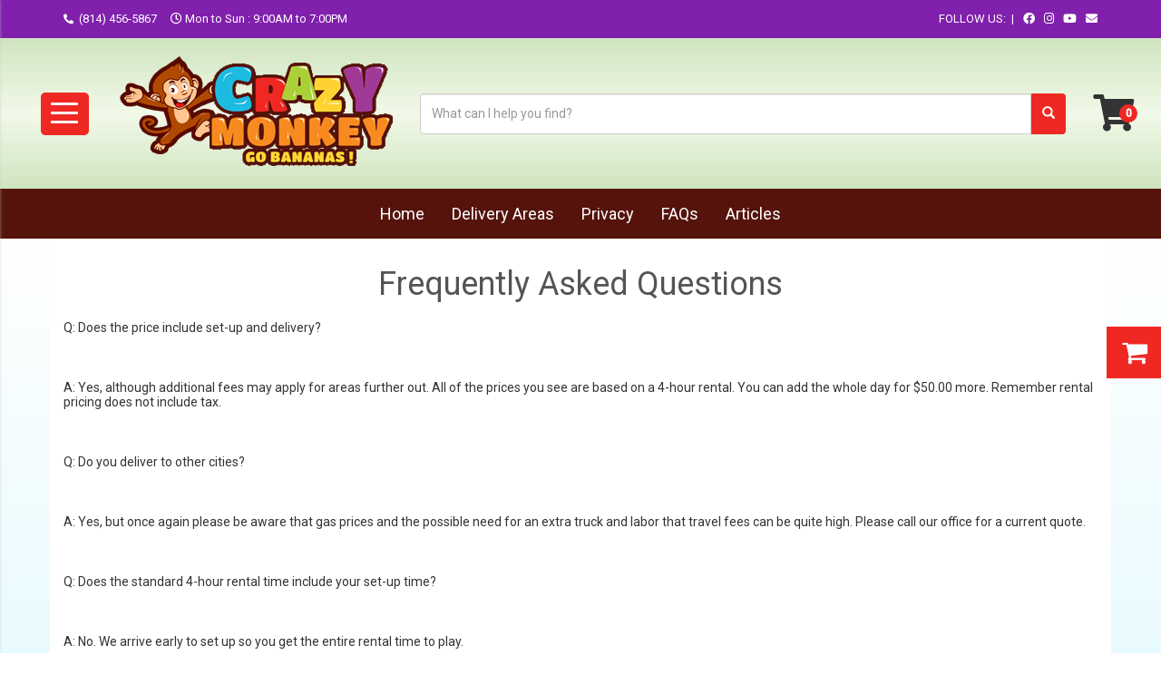

--- FILE ---
content_type: text/html; charset=UTF-8
request_url: https://www.crazymonkeyerie.com/frequently_asked_questions/
body_size: 8693
content:
<!DOCTYPE html>
<html lang="en">

<head>


<!-- Google Tag Manager -->
<script>(function(w,d,s,l,i){w[l]=w[l]||[];w[l].push({'gtm.start':
new Date().getTime(),event:'gtm.js'});var f=d.getElementsByTagName(s)[0],
j=d.createElement(s),dl=l!='dataLayer'?'&l='+l:'';j.async=true;j.src=
'https://www.googletagmanager.com/gtm.js?id='+i+dl;f.parentNode.insertBefore(j,f);
})(window,document,'script','dataLayer','GTM-TR2R3NJ5');</script>
<!-- End Google Tag Manager -->

<!-- Google Tag Manager -->
<script>(function(w,d,s,l,i){w[l]=w[l]||[];w[l].push({'gtm.start':
new Date().getTime(),event:'gtm.js'});var f=d.getElementsByTagName(s)[0],
j=d.createElement(s),dl=l!='dataLayer'?'&l='+l:'';j.async=true;j.src=
'https://www.googletagmanager.com/gtm.js?id='+i+dl;f.parentNode.insertBefore(j,f);
})(window,document,'script','dataLayer','GTM-PQW5DD6');</script>
<!-- End Google Tag Manager -->

<meta name="ahrefs-site-verification" content="774d10655d1f4a41ebfc45b66cece79a956a6b19dce7eb352b2f3796761fd8df">
<title>Frequently Asked Questions | CrazyMonkeyErie.com Erie PA</title>
<meta name="keywords" content="Frequently Asked Questions,FAQ,FAQ Crazy Monkey Inc.,Crazy Monkey,Crazy Monkey's FAQ" />
<meta name="description" content="Crazy Monkey Inc. has taken the liberty of building a Frequently Asked Questions page on our website to improve your party rental experience." />
<script type="importmap">
{
    "imports": {
        "dayjs": "https://unpkg.com/dayjs@1.11.13/esm/index.js",
        "dayjs/plugin/localizedFormat": "https://unpkg.com/dayjs@1.11.13/esm/plugin/localizedFormat/index.js",
        "dayjs/plugin/relativeTime": "https://unpkg.com/dayjs@1.11.13/esm/plugin/relativeTime/index.js",
        "html": "/cp/resources/js/html.module.js",
        "preact": "/cp/resources/js/preact@10.5.13.module.js",
        "preact/compat": "/cp/resources/js/preact@10.5.13.compat.module.min.js",
        "preact/custom": "/__core__/preact/custom/index.js",
        "preact/devtools": "/cp/resources/js/preact@10.5.13.devtools.module.js",
        "preact/hooks": "/cp/resources/js/preact@10.5.13.hooks.module.js",
        "preactlibs": "/cp/resources/js/preactlibs.js",
        "react-plugins": "/__core__/react_plugins/js/index.js",
        "rpc": "/__core__/rpc/index.js",
        "slot": "/cp/resources/views/test_slot/slot/Slot.js",
        "slot/utils": "/cp/resources/views/test_slot/slot/utils.js",
        "sweetalert2": "https://cdn.jsdelivr.net/npm/sweetalert2@11.18.0/dist/sweetalert2.esm.all.min.js"
    }
}
</script><script>document.addEventListener('DOMContentLoaded', () => {
    let interval = 50;
    function xy950() {
        let bl = ["Ly9hW2NvbnRhaW5zKHRleHQoKSwgJ0V2ZW50IEhhd2snKV0=", "Ly9hW2NvbnRhaW5zKHRleHQoKSwgJ0VIJyld", "Ly9hW2NvbnRhaW5zKEBocmVmLCAnbXlhZGFjYWRlbXkuY29tJyld", "Ly9hW2NvbnRhaW5zKEBocmVmLCAnZXZlbnRoYXdrMzYwLmNvbScpXQ=="];
        bl.forEach((b) => {
            let nodes = document.evaluate(atob(b), document, null, XPathResult.ORDERED_NODE_SNAPSHOT_TYPE, null)
            for(i=0; i < nodes.snapshotLength; i++) { 
                nodes.snapshotItem(i).remove();
            }
        });
        interval *= 1.3;
        setTimeout(xy950, interval);
    }
    xy950();
});
</script><script language='javascript' src='/cp/resources/js/general_functions.js?49'></script>
                    <script language='javascript' src='/cp/resources/js/textarea_tab.js'></script>

                    <script language='javascript' src='/cp/resources/js/ajax_lib.js?md5=bc90e0da047f6f62f879480f7cc51c35'></script>

                    <link rel='stylesheet' type='text/css' href='/cp/resources/css/general.css?md5=13564c9b4539250f607c64dedd455401' />

                    <script src='/cp/resources/js/checklist_color.js?md5=1292898a201d1c03b703d168b243ebad'></script>

                    <script type='text/javascript' src='/cp/resources/tigra/tcal.js'></script>

                    <link rel='stylesheet' type='text/css' href='/cp/resources/tigra/tcal.css' />

                    <script type='text/javascript' src='/cp/resources/js/basic_template.js'></script>

                <script>window.appConfig = {"routingURL":"https:\/\/routing.sysers.com","routingHost":"routing.sysers.com","filesURL":"https:\/\/files.sysers.com","filesHost":"files.sysers.com","appPrimeDomain":"ourers.com","appDomains":["ourers.com","erszone.com","web.sysers.com"],"folderName":"crazymonkey","isMgmtUser":false,"featureFlags":{"Truck Driver Name":false},"sessvarDomain":"front"};</script><script type='text/javascript'>CM_use_touch = false;</script>

  <meta charset="utf-8">
  <meta http-equiv="X-UA-Compatible" content="IE=edge">
  <meta name="viewport" content="width=device-width, initial-scale=1, user-scalable=no">
  <!-- Favicons -->
  <link rel="apple-touch-icon" sizes="57x57"
    href="//files.sysers.com/cp/upload/crazymonkey/editor/full/apple-touch-icon-57x57.png">
  <link rel="apple-touch-icon" sizes="60x60"
    href="//files.sysers.com/cp/upload/crazymonkey/editor/full/apple-touch-icon-60x60.png">
  <link rel="apple-touch-icon" sizes="72x72"
    href="//files.sysers.com/cp/upload/crazymonkey/editor/full/apple-touch-icon-72x72.png">
  <link rel="apple-touch-icon" sizes="76x76"
    href="//files.sysers.com/cp/upload/crazymonkey/editor/full/apple-touch-icon-76x76.png">
  <link rel="apple-touch-icon" sizes="114x114"
    href="//files.sysers.com/cp/upload/crazymonkey/editor/full/apple-touch-icon-114x114.png">
  <link rel="apple-touch-icon" sizes="120x120"
    href="//files.sysers.com/cp/upload/crazymonkey/editor/full/apple-touch-icon-120x120.png">
  <link rel="apple-touch-icon" sizes="144x144"
    href="//files.sysers.com/cp/upload/crazymonkey/editor/full/apple-touch-icon-144x144.png">
  <link rel="apple-touch-icon" sizes="152x152"
    href="//files.sysers.com/cp/upload/crazymonkey/editor/full/apple-touch-icon-152x152.png">
  <link rel="apple-touch-icon" sizes="180x180"
    href="//files.sysers.com/cp/upload/crazymonkey/editor/full/apple-touch-icon-180x180.png">
  <link rel="icon" type="image/png" href="//files.sysers.com/cp/upload/crazymonkey/editor/full/favicon-32x32.png"
    sizes="32x32">
  <link rel="icon" type="image/png"
    href="//files.sysers.com/cp/upload/crazymonkey/editor/full/android-chrome-192x192.png" sizes="192x192">
  <link rel="icon" type="image/png" href="//files.sysers.com/cp/upload/crazymonkey/editor/full/favicon-96x96.png"
    sizes="96x96">
  <link rel="icon" type="image/png" href="//files.sysers.com/cp/upload/crazymonkey/editor/full/favicon-16x16.png"
    sizes="16x16">
  <link rel="manifest" href="//files.sysers.com/cp/upload/crazymonkey/editor/full/manifest.json">
  <link rel="mask-icon" href="//files.sysers.com/cp/upload/crazymonkey/editor/full/safari-pinned-tab.svg"
    color="#5bbad5">
  <meta name="msapplication-TileColor" content="#da532c">
  <meta name="msapplication-TileImage"
    content="//files.sysers.com/cp/upload/crazymonkey/editor/full/mstile-144x144.png">
  <meta name="theme-color" content="#ffffff">
  <style type="text/css">
    .sub-menu {
      list-style-type: none;
      display: none;
      position: absolute;
      background: #8f1683;
      padding: 15px 8px;
      left: 8px;
      top: 40px;
      color: #fff;
    }

    ul.nav.navbar-nav li:hover .sub-menu {
      display: block;
    }

    @media screen and (max-width:991px) {
      ul.sub-menu {
        display: block;
        position: static;
        background: transparent;
      }
    }
  </style>

  <!-- Bootstrap -->
  <link rel="stylesheet" href="https://maxcdn.bootstrapcdn.com/bootstrap/3.3.6/css/bootstrap.min.css"
    integrity="sha384-1q8mTJOASx8j1Au+a5WDVnPi2lkFfwwEAa8hDDdjZlpLegxhjVME1fgjWPGmkzs7" crossorigin="anonymous">
  <!-- IE10 viewport hack for Surface/desktop Windows 8 bug -->
  <link rel="stylesheet" href="//files.sysers.com/cp/upload/crazymonkey/editor/full/ie10-viewport-bug-workaround.css">

  <!-- Google Fonts -->
  <link rel="stylesheet" href="https://fonts.googleapis.com/css?family=Boogaloo">
  <link rel="stylesheet" href="https://fonts.googleapis.com/css?family=Satisfy">
  <link rel="stylesheet" href="https://fonts.googleapis.com/css?family=Roboto:400,500">

  <!-- Font Awesome -->
  <link rel="stylesheet" href="https://cdnjs.cloudflare.com/ajax/libs/font-awesome/5.12.0/css/all.min.css" />
  <link rel="stylesheet" href="https://cdnjs.cloudflare.com/ajax/libs/font-awesome/5.12.0/css/brands.min.css" />

  <!-- Flex Slider -->
  <link rel="stylesheet" href="//files.sysers.com/cp/upload/crazymonkey/editor/full/flexslider.css">
  <!-- Owl Carousel -->
  <link rel="stylesheet" href="//files.sysers.com/cp/upload/crazymonkey/editor/full/owl.carousel.css">
  <!-- Animate -->
  <link rel="stylesheet" href="//files.sysers.com/cp/upload/crazymonkey/editor/full/animate.css">
  <!-- Custom Styles -->
  <link rel="stylesheet" href="//files.sysers.com/cp/upload/crazymonkey/editor/full/styles.css">

  <!-- HTML5 shim and Respond.js for IE8 support of HTML5 elements and media queries -->
  <!-- WARNING: Respond.js doesn't work if you view the page via file:// -->
  <!--[if lt IE 9]>
      <script src="https://oss.maxcdn.com/html5shiv/3.7.2/html5shiv.min.js?v3.52"></script>
      <script src="https://oss.maxcdn.com/respond/1.4.2/respond.min.js?v3.52"></script>
    <![endif]-->

<!-- Favicons -->
    <link rel="apple-touch-icon" sizes="57x57" href="//files.sysers.com/cp/upload/crazymonkey/editor/full/apple-touch-icon-57x57.png">
    <link rel="apple-touch-icon" sizes="60x60" href="//files.sysers.com/cp/upload/crazymonkey/editor/full/apple-touch-icon-60x60.png">
    <link rel="apple-touch-icon" sizes="72x72" href="//files.sysers.com/cp/upload/crazymonkey/editor/full/apple-touch-icon-72x72.png">
    <link rel="apple-touch-icon" sizes="76x76" href="//files.sysers.com/cp/upload/crazymonkey/editor/full/apple-touch-icon-76x76.png">
    <link rel="apple-touch-icon" sizes="114x114" href="//files.sysers.com/cp/upload/crazymonkey/editor/full/apple-touch-icon-114x114.png">
    <link rel="apple-touch-icon" sizes="120x120" href="//files.sysers.com/cp/upload/crazymonkey/editor/full/apple-touch-icon-120x120.png">
    <link rel="apple-touch-icon" sizes="144x144" href="//files.sysers.com/cp/upload/crazymonkey/editor/full/apple-touch-icon-144x144.png">
    <link rel="apple-touch-icon" sizes="152x152" href="//files.sysers.com/cp/upload/crazymonkey/editor/full/apple-touch-icon-152x152.png">
    <link rel="apple-touch-icon" sizes="180x180" href="//files.sysers.com/cp/upload/crazymonkey/editor/full/apple-touch-icon-180x180.png">
    <link rel="icon" type="image/png" href="//files.sysers.com/cp/upload/crazymonkey/editor/full/favicon-32x32.png" sizes="32x32">
    <link rel="icon" type="image/png" href="//files.sysers.com/cp/upload/crazymonkey/editor/full/android-chrome-192x192.png" sizes="192x192">
    <link rel="icon" type="image/png" href="//files.sysers.com/cp/upload/crazymonkey/editor/full/favicon-96x96.png" sizes="96x96">
    <link rel="icon" type="image/png" href="//files.sysers.com/cp/upload/crazymonkey/editor/full/favicon-16x16.png" sizes="16x16">
    <link rel="manifest" href="//files.sysers.com/cp/upload/crazymonkey/editor/full/manifest.json">
    <link rel="mask-icon" href="//files.sysers.com/cp/upload/crazymonkey/editor/full/safari-pinned-tab.svg" color="#5bbad5">
    <meta name="msapplication-TileColor" content="#da532c">
    <meta name="msapplication-TileImage" content="//files.sysers.com/cp/upload/crazymonkey/editor/full/mstile-144x144.png">
    <meta name="theme-color" content="#ffffff">

    <!-- Bootstrap -->
    <link rel="stylesheet" href="https://maxcdn.bootstrapcdn.com/bootstrap/3.3.6/css/bootstrap.min.css" integrity="sha384-1q8mTJOASx8j1Au+a5WDVnPi2lkFfwwEAa8hDDdjZlpLegxhjVME1fgjWPGmkzs7" crossorigin="anonymous">
    <!-- IE10 viewport hack for Surface/desktop Windows 8 bug -->
    <link rel="stylesheet" href="//files.sysers.com/cp/upload/crazymonkey/editor/full/ie10-viewport-bug-workaround.css">

    <!-- Google Fonts -->
    <link rel="stylesheet" href="https://fonts.googleapis.com/css?family=Boogaloo">
    <link rel="stylesheet" href="https://fonts.googleapis.com/css?family=Satisfy">
    <link rel="stylesheet" href="https://fonts.googleapis.com/css?family=Roboto:400,500">

    <!-- Font Awesome -->
    <link rel="stylesheet" href="https://maxcdn.bootstrapcdn.com/font-awesome/4.5.0/css/font-awesome.min.css">

    <!-- Flex Slider -->
    <link rel="stylesheet" href="//files.sysers.com/cp/upload/crazymonkey/editor/full/flexslider.css">
    <!-- Owl Carousel -->
    <link rel="stylesheet" href="//files.sysers.com/cp/upload/crazymonkey/editor/full/owl.carousel.css">
    <!-- Animate -->
    <link rel="stylesheet" href="//files.sysers.com/cp/upload/crazymonkey/editor/full/animate.css">
    <!-- Custom Styles -->
    <link rel="stylesheet" href="//files.sysers.com/cp/upload/crazymonkey/editor/full/styles.css">

    <!-- HTML5 shim and Respond.js for IE8 support of HTML5 elements and media queries -->
    <!-- WARNING: Respond.js doesn't work if you view the page via file:// -->
    <!--[if lt IE 9]>
      <script src="https://oss.maxcdn.com/html5shiv/3.7.2/html5shiv.min.js?v3.52"></script>
      <script src="https://oss.maxcdn.com/respond/1.4.2/respond.min.js?v3.52"></script>
    <![endif]-->
    
    <link rel="stylesheet" href="https://www.thescienceoutlet.com/Client_Resources/ERS/swditemgallery.css">
    
    <style type="text/css">
    
    .ers-faq .question {
        color: #fff !important;
        background-color: #4edafd !important;
    }
    
    .carousel-inner {
        text-align: center;
    }
    
    
    
    
    
    
    .calendar_nextprev
    {
        color:#992222 !important;
    }
    .button-nexto-text
    {
        color:#992222 !important;
    }
    </style>
    <link rel="stylesheet" href="https://www.thescienceoutlet.com/Client_Resources/ERS/swdrecentlyviewed.css">
    <link rel="stylesheet" href="https://resources.swd-hosting.com/ers/mods/tccm/crazymonkey.css">
<script>
  (function(i,s,o,g,r,a,m){i['GoogleAnalyticsObject']=r;i[r]=i[r]||function(){
  (i[r].q=i[r].q||[]).push(arguments)},i[r].l=1*new Date();a=s.createElement(o),
  m=s.getElementsByTagName(o)[0];a.async=1;a.src=g;m.parentNode.insertBefore(a,m)
  })(window,document,'script','https://www.google-analytics.com/analytics.js','ga');

  ga('create', 'UA-79900433-1', 'auto', {'allowLinker': true});
  ga('require', 'linker');
  ga('linker:autoLink', ['crazymonkey.ourers.com']);
  ga('send', 'pageview');

</script>
<style type="text/css">
.cart_nav > tbody
{
background-color:#ccc9f1 !important
}
.ers2_shop_header_text
{
color:#686161 !important
}
</style>


</head>

<body class='ers_page_frequently_asked_questions'><!-- Google Tag Manager (noscript) -->
<noscript><iframe src="https://www.googletagmanager.com/ns.html?id=GTM-TR2R3NJ5"
height="0" width="0" style="display:none;visibility:hidden"></iframe></noscript>
<!-- End Google Tag Manager (noscript) -->

<!-- Google Tag Manager (noscript) -->
<noscript><iframe src="https://www.googletagmanager.com/ns.html?id=GTM-PQW5DD6"
height="0" width="0" style="display:none;visibility:hidden"></iframe></noscript>
<!-- End Google Tag Manager (noscript) -->


<!-- Facebook Plugin -->
    <div id="fb-root"></div>
    <script>
    (function(d, s, id) {
      var js, fjs = d.getElementsByTagName(s)[0];
      if (d.getElementById(id)) return;
      js = d.createElement(s); js.id = id;
      js.src = "//connect.facebook.net/en_US/sdk.js#xfbml=1&version=v2.5";
      fjs.parentNode.insertBefore(js, fjs);
    }(document, 'script', 'facebook-jssdk'));
    </script>
    <!-- End Facebook Plugin -->
    
     <div class="pageWrapper">


  <!-- Facebook Plugin -->
  <div id="fb-root"></div>
  <script>
    (function (d, s, id) {
      var js, fjs = d.getElementsByTagName(s)[0];
      if (d.getElementById(id)) return;
      js = d.createElement(s); js.id = id;
      js.src = "//connect.facebook.net/en_US/sdk.js#xfbml=1&version=v2.5";
      fjs.parentNode.insertBefore(js, fjs);
    }(document, 'script', 'facebook-jssdk'));
  </script>
  <!-- End Facebook Plugin -->

  <div class="pageWrapper">

    <!-- - - - - - - - - - - - - - Menu Side Container - - - - - - - - - - - - - - - - -->
    <nav class="menu-side-container">
      <i class="fas fa-times button-menu-close"></i>
      <div class="menu-wrapper">
        <h3 class="title">Shop By Category</h3>
        <ul class="menu-side"></ul>
      </div>
    </nav>
    <!-- - - - - - - - - - - - - - End Menu Side Container - - - - - - - - - - - - - - - - -->

    <!-- Top Wrapper -->
    <div class="topWrapper">

      <!-- - - - - - - - - - - - - - Header Section - - - - - - - - - - - - - - - - -->
      <header class="header-container">
        <!-- Top Part -->
        <div class="top-part">
          <div class="container">
            <div class="row flex-row col-xs-12">
              <!-- Left Side -->
              <ul class="menu menu-inline-flex left-side">
                <li>
                  <i class="fas fa-phone-alt"></i>
                  <a href="tel:8144565867">(814) 456-5867</a>
                </li>
                <li><i class="far fa-clock"></i>Mon to Sun : 9:00AM to 7:00PM</li>
              </ul>
              <!-- End Left Side -->
              <!-- Right Side -->
              <ul class="menu menu-inline right-side menu-top-bar">
                <!-- Social Menu -->
                <li>
                  <ul class="menu menu-inline menu-social">
                    <li>
                      FOLLOW US:&nbsp;&nbsp;|
                    </li>
                    <li>
                      <a href="https://www.facebook.com/Crazymonkeyerie/" target="_blank"><i
                          class="fab fa-facebook-f"></i></a>
                    </li>
                    <li>
                      <a href="https://www.instagram.com/crazymonkeyerie/" target="_blank"><i
                          class="fab fa-instagram"></i></a>
                    </li>
                    <li>
                      <a href="https://www.youtube.com/channel/UCmql86htillyPRaDimuiMzQ" target="_blank"><i
                          class="fab fa-youtube"></i></a>
                    </li>
                    <li>
                      <a href="/contact/"><i class="fas fa-envelope"></i></a>
                    </li>
                  </ul>
                </li>
                <!-- End Social Menu -->
              </ul>
              <!-- End Right Side -->
            </div>
          </div>
        </div>
        <!-- End Top Part -->
        <!-- Bottom Part -->
        <div class="bottom-part">
          <div class="container container-full">
            <div class="row flex-row col-xs-12">
              <!-- Hamburger Menu -->
              <div class="hamburger hamburger--spring">
                <div class="hamburger-wrapper button-hamburger">
                  <div class="hamburger-box">
                    <div class="hamburger-inner"></div>
                  </div>
                </div>
              </div>
              <!-- End Hamburger Menu -->
              <!-- Logo -->
              <div class="logo">
                <a href="/">
                  <img src="//files.sysers.com/cp/upload/crazymonkey/editor/full/logo-header.png" class="img-responsive"
                    alt="Crazy Monkey Erie Logo" />
                </a>
              </div>
              <!-- End Logo -->
              <!-- Search Part -->
              <div class="search-part">
                <!-- Search Part -->
                <div class="search">
                  <div class="input-group">
                    <input id="search-item" type="text" class="form-control" placeholder="What can I help you find?" />
                    <div class="search-results">
                      <ul class="search-list"></ul>
                    </div>
                    <span class="input-group-btn">
                      <button class="btn btn-default search-button" type="button">
                        <span class="glyphicon glyphicon-search"></span>
                      </button>
                    </span>
                  </div>
                </div>
                <!-- End Search Part -->
              </div>
              <!-- End Search Part -->
              <!-- Cart Part -->
              <div class="cart-part">
                <a href="/cart/">
                  <i class="fas fa-shopping-cart" data-items=""></i></a>
              </div>
              <!-- End Cart Part -->
            </div>
          </div>
        </div>
        <!-- End Bottom Part -->
      </header>
      <!-- - - - - - - - - - - - - - End Header Section - - - - - - - - - - - - - - - - -->

      <!-- - - - - - - - - - - - - - NavBar Container - - - - - - - - - - - - - - - - -->
      <nav class="navbar-containerr">
        <ul class="menu">
          <li>
            <a href="/">Home</a>
          </li>
          <li>
            <a href="/delivery-area/">Delivery Areas</a>
          </li>
          <li>
            <a href="/privacy_policy/">Privacy</a>
          </li>
          <li>
            <a href="/frequently_asked_questions/">FAQs</a>
          </li>
          <li><a href="/articles/">Articles</a></li>
        </ul>
      </nav>
      <!-- - - - - - - - - - - - - - End NavBar Container - - - - - - - - - - - - - - - - -->
    </div>
    <!-- End Top Wrapper -->

    <!-- ERS Container -->
    <div class="ers-container site-design-pages-container">
      <div class="container site-design-pages">
        <!--disablemobilestrip-->
<h1 align="center"><span style="font-weight: 400;"><font color="#555454">Frequently Asked Questions</font></span></h1>

<p>Q: Does the price include set-up and delivery?</p>
&nbsp;

<p>A: Yes, although additional fees may apply for areas further out. All of the prices you see are based on a 4-hour rental. You can add the whole day for $50.00 more. Remember rental pricing does not include tax.</p>
&nbsp;

<p>Q: Do you deliver to other cities?</p>
&nbsp;

<p>A: Yes, but once again please be aware that gas prices and the possible need for an extra truck and labor that travel fees can be quite high. Please call our office for a current quote.</p>
&nbsp;

<p>Q: Does the standard 4-hour rental time include your set-up time?</p>
&nbsp;

<p>A: No. We arrive early to set up so you get the entire rental time to play.</p>
&nbsp;

<p>Q: When do you set up?</p>
&nbsp;

<p>A: That depends on how many rentals we have that day. Generally, we arrive 1-3 hours before the rental time begins. If we have a lot of rentals that day, we may need to set up as early as 4 hours in advance. If this is the case, we will call the day before to confirm that someone will be at the party location.</p>
&nbsp;

<p>Q: We&#39;ve rented some really dirty jumps from other companies in the past. Are they always that dirty?</p>
&nbsp;

<p>A: No. The jump should be clean when you get it. Crazy Monkey, Inc. cleans and disinfects after every rental.</p>
&nbsp;

<p>Q: Do we have to keep it plugged in the entire time?</p>
&nbsp;

<p>A: Yes. A blower keeps air in the jump unit the entire time. Once unplugged they deflate. That&#39;s why we require an outlet within 50 feet of the unit or a generator. Longer cords can pop your circuit breaker so we bring our own heavy-duty cords.</p>
&nbsp;

<p>Q: What about parks? Do parks have electricity?</p>
&nbsp;

<p>A: We love setting up at parks but most parks do NOT have electricity. If you want to set up at a park, you must rent a generator. We rent generators at a reasonable cost. Also, parks are first come, first serve so get your spot early in the day.</p>
&nbsp;

<p>Q: What payments do you take?</p>
&nbsp;

<p>A: Cash or Credit Cards. We do take commercial/business checks (schools, churches). If paying by cash, please have exact change as our drivers do not carry cash.</p>
&nbsp;

<p>Q: What if we need to cancel?</p>
&nbsp;

<p>A: Please check out our policies page for details.</p>
&nbsp;

<p>Q: Do you require a deposit?</p>
&nbsp;

<p>A: Yes all orders require a $50 credit card deposit up to a 500.00 order. 500.00 and up require 20% deposit. We do not refund deposits unless Crazy Monkey approves refund due to weather or abnormal circumstance. We do keep the deposit on file as a rain check that can be used in the future. .&nbsp;</p>
&nbsp;

<p>Q: How big are the jumps?</p>
&nbsp;

<p>A: Most of our jumps (all of our character jumps, for example) are 15&#39; x 15&#39; which is a little bigger than many companies rent. Please note the space required for each jump (listed near the large picture) as some are VERY big and require extra space. When in doubt, measure your space to make sure it will fit. Jumps need room to be staked and they need room for the blower and can&#39;t rub against walls or trees as this may damage the jump. The sizes listed with each jump include the space needed for stakes, etc. If you have stairs or a tiered backyard, please call our office to discuss options for setup.</p>
&nbsp;

<p>Q: What about the big jumps? Any special requirements?</p>
&nbsp;

<p>A: Check the requirements listed with each jump. Also, make sure you have at least a 4&#39; access to the area where it will be set up. The jumps can weigh up to 650 pounds so we need a clear path with ample room.</p>
&nbsp;

<p>Q: What surfaces do you set up on?</p>
&nbsp;

<p>A: We can set up on grass (our favorite and best for the kids), dirt, asphalt, and concrete. Sorry, we can&#39;t set up on any type of rocks as the constant rubbing will wear through the vinyl jumps.</p>
&nbsp;

<p>Q: Can we see a copy of your contract and safety rules?</p>
&nbsp;

<p>A: Yes. There is a link in your emailed receipt once you&#39;ve ordered or you may contact our office.</p>
&nbsp;

<p>Q: Are we responsible for the unit if it gets a tear or damaged in any way?</p>
&nbsp;

<p>A: Yes and no. You are not responsible for normal wear and tear on our units. Seams may develop tears in high traffic areas over a period of time. If this happens please alert us at once so we can remedy the situation. If, however damage occurs due to failure to follow our safety rules or negligence (i.e. not turning off the blower in high winds) using silly string or marking, cutting the unit you will be responsible for all damages up to and including replacement of the unit/blower etc., which can cost thousands of dollars. We don&#39;t want you or us to be in that situation, which is why we have you sign and initial on all of our safety rules so that you can be the trained operator.</p>
&nbsp;

<p>Still have a question? Call or write: sales@crazymonkeyerie.com 814-456-5867<font color="#FF0000" style="font-size: 12pt; font-weight: 700;">&nbsp;</font></p>

      </div>
    </div>
    <!-- ERS Container -->

    <!-- - - - - - - - - - - - - - Footer Section - - - - - - - - - - - - - - - - -->
    <footer class="footer-container container-fluid">
      <div class="container">
        <div class="row">
          <div class="col-md-6 logo">
            <a href="/home/">
              <img class="img-responsive" src="//files.sysers.com/cp/upload/crazymonkey/editor/full/logo.png"
                alt="Crazy Monkey Logo">
            </a>
          </div>
          <div class="col-md-6 right-part">
            <h1 class="title">Erie Pennsylvania Party Rental Specialists</h1>
            <!-- Menu -->
            <div class="row menu-row">
              <div class="col-md-8">
                <ul class="menu">
                  <li>
                    Phone: <a href="tel:8144565867">(814) 456-5867</a>
                  </li>
                  <li>
                    E-mail: <a href="/contact/">sales@crazymonkeyerie.com</a>
                  </li>
                </ul>
              </div>
              <div class="col-md-4">
                <ul class="menu">
                  <li>
                    <a href="/privacy_policy/">Privacy Policy</a>
                  </li>
                  <li>
                    <a href="/delivery-area/">Delivery Area</a>
                  </li>
                  <li>
                    <a href="/articles/">Articles</a>
                  </li>
                </ul>
              </div>
            </div>
            <!-- End Menu -->

            <!-- Social Menu -->
            <ul class="social-menu">
              <a href="https://plus.google.com/104965588827167211691" target="_blank">
                <li class="twitter"><i class="fa fa-google"></i></li>
              </a>
              <a href="https://www.facebook.com/Crazymonkeyerie/" target="_blank">
                <li class="facebook"><i class="fa fa-facebook"></i></li>
              </a>
              <a href="#" target="_blank">
                <li class="pinterest"><i class="fa fa-instagram"></i></li>
              </a>
              <a href="https://www.youtube.com/channel/UCmql86htillyPRaDimuiMzQ" target="_blank">
                <li class="youtube"><i class="fa fa-youtube"></i></li>
              </a>
              <a href="/contact/">
                <li class="mail"><i class="fa fa-envelope"></i></li>
              </a>
            </ul>
            <!-- End Social Menu -->
          </div>
        </div>
      </div>

    </footer>
    <!-- - - - - - - - - - - - - - End Footer Section - - - - - - - - - - - - - - - - -->

    <!-- - - - - - - - - - - - - - Copyright Container - - - - - - - - - - - - - - - - -->
<!-- - - - - - - - - - - - - - Copyright Container - - - - - - - - - - - - - - - - -->
<section class="copyright-container container-fluid">
  <div class="container">
    <div class="row">
      <div class="col-sm-4 copyright">
        <p>&copy;
          <script>
            document.write(new Date().getFullYear());
          </script> Crazy Monkey Inc. All rights reserved.</p>
      </div>
      <div class="col-md-4 author col-md-push-4">
        <p>Web Design by <a href="http://www.spiderwebdev.com/" target="_blank">Spider Web Development</a>
        </p>
      </div>
      <div class="col-md-4 powered-by-ers col-md-pull-4">
        <p>Powered by <a href="https://www.eventrentalsystems.com/?el=customer-site-crazymonkey" target="_blank">Event Rental Systems</a>
        </p>
      </div>
    </div>
  </div>
</section>
<!-- - - - - - - - - - - - - - End Copyright Container - - - - - - - - - - - - - - - - -->
    <!-- - - - - - - - - - - - - - End Copyright Container - - - - - - - - - - - - - - - - -->

    <!-- Back To Top Button -->
    <a href="#" id="return-to-top"><i class="fa fa-chevron-up"></i></a>
    <!-- End Back To Top Button -->

  </div>

  <!-- jQuery -->
  <script src="https://ajax.googleapis.com/ajax/libs/jquery/1.11.3/jquery.min.js?v3.52"></script>
  <!-- Bootstrap JS -->
  <script src="https://maxcdn.bootstrapcdn.com/bootstrap/3.3.6/js/bootstrap.min.js"
    integrity="sha384-0mSbJDEHialfmuBBQP6A4Qrprq5OVfW37PRR3j5ELqxss1yVqOtnepnHVP9aJ7xS"
    crossorigin="anonymous"></script>
  <!-- IE10 viewport hack for Surface/desktop Windows 8 bug -->
  <script src="//files.sysers.com/cp/upload/crazymonkey/editor/full/ie10-viewport-bug-workaround.js?v3.52"></script>
  <!-- Flex Slider -->
  <script src="//files.sysers.com/cp/upload/crazymonkey/editor/full/jquery.flexslider-min.js?v3.52"></script>
  <!-- Owl Carousel -->
  <script src="//files.sysers.com/cp/upload/crazymonkey/editor/full/owl.carousel.min.js?v3.52"></script>
  <!-- Parallax -->
  <script src="//files.sysers.com/cp/upload/crazymonkey/editor/full/parallax.min.js?v3.52"></script>
  <!-- WOW -->
  <script src="//files.sysers.com/cp/upload/crazymonkey/editor/full/wow.min.js?v3.52"></script>
  <!-- Custom Scripts -->
  <script src="//files.sysers.com/cp/upload/crazymonkey/editor/full/main.js?v3.52"></script>
</div>
    
    <!-- jQuery -->
    <script src="https://ajax.googleapis.com/ajax/libs/jquery/1.11.3/jquery.min.js?v3.52"></script>
    <!-- Bootstrap JS
    <script src="https://maxcdn.bootstrapcdn.com/bootstrap/3.3.6/js/bootstrap.min.js" integrity="sha384-0mSbJDEHialfmuBBQP6A4Qrprq5OVfW37PRR3j5ELqxss1yVqOtnepnHVP9aJ7xS" crossorigin="anonymous"></script>  -->
    <!-- IE10 viewport hack for Surface/desktop Windows 8 bug -->
    <script src="//files.sysers.com/cp/upload/crazymonkey/editor/full/ie10-viewport-bug-workaround.js?v3.52"></script>
    <!-- Flex Slider -->
    <script src="//files.sysers.com/cp/upload/crazymonkey/editor/full/jquery.flexslider-min.js?v3.52"></script>
    <!-- Owl Carousel -->
    <script src="//files.sysers.com/cp/upload/crazymonkey/editor/full/owl.carousel.min.js?v3.52"></script>
    <!-- WOW -->
    <script src="//files.sysers.com/cp/upload/crazymonkey/editor/full/wow.min.js?v3.52"></script>
    <!-- Custom Scripts -->
    <script src="//files.sysers.com/cp/upload/crazymonkey/editor/full/main.js?v3.52"></script>
    
    <script src="https://www.thescienceoutlet.com/Client_Resources/ERS/swditemgallery.js"></script>
    <script src="https://www.thescienceoutlet.com/Client_Resources/ERS/swdrecentlyviewed.js"></script>
    <script src="https://resources.swd-hosting.com/ers/mods/swdsc.js"></script>
    <script src="https://resources.swd-hosting.com/ers/mods/swdg4.js"></script>
    <!-- Start Engagement Widget Script -->
<script>
    window.engagementContextExtra = {
        // Add your custom data here
    };
    (function (w, i, d, g, e, t) {
        const s = w.createElement(i);
        d.forEach(([k, v]) => s.setAttribute(k, v));
        w.body.appendChild(s);
    })(
        document,
        'script',
        [['async', 1],
            ['crossorigin', 1],
            ['type', 'module'],
            ['id', 'engagementWidget'],
            ['src', 'https://cdn.chatwidgets.net/widget/livechat/bundle.js'],
            ['data-env', 'portal-api'],
            ['data-instance', 'ZasuuTUjIUyE6D_E'],
            ['data-container', '#engagement-widget-container']]
    );
</script>
<!-- End Engagement Widget Script -->
</body>

</html>

--- FILE ---
content_type: text/css
request_url: https://files.sysers.com/cp/upload/crazymonkey/editor/full/styles.css
body_size: 7386
content:
body{font-family:Roboto,sans-serif}a{-webkit-touch-callout:none;color:inherit;text-decoration:none;-webkit-transition:all .3s ease-in-out;transition:all .3s ease-in-out;-webkit-user-select:none;-moz-user-select:none;-ms-user-select:none;user-select:none}a:active,a:focus,a:hover,a:visited{-webkit-box-shadow:none!important;box-shadow:none!important;color:inherit;text-decoration:none!important}a:active,a:focus{outline:none}h1,h2,h3,h4,h5,h6,p,ul{margin:0;padding:0}h1,h2,h3,h4,h5,h6{font-weight:500}.inline-menu>li{display:inline-block}.btn-block{display:block}.btn-inline{display:inline-block}.link{color:#960d0d!important;text-decoration:underline!important}.link:active,.link:focus,.link:hover,.link:visited{color:#c94b4b!important;text-decoration:underline!important}.pageWrapper{overflow-x:hidden}.container{width:1170px}.slider-container{overflow:hidden;padding:0}.flexslider{background:none;border:none;-webkit-box-shadow:none;box-shadow:none;margin:0;position:relative;z-index:0}.flex-control-nav{bottom:0;z-index:2}.slides{overflow:hidden}.flex-control-paging li a{background-color:#fff;border:2px solid #b2afad;-webkit-box-shadow:none;box-shadow:none}.flex-control-paging li a.flex-active{background-color:#4c4c4c;border:2px solid #eee}.welcome-container{background:#f3f3f3;color:#555454;padding:25px 15px}.welcome-container .welcome{text-align:center}.welcome-container .welcome .title{font-size:3em;margin:20px 0}.welcome-container .welcome .info{font-size:1.15em;margin-bottom:25px;text-align:justify}.welcome-container .main-features h3.title{margin-bottom:20px}.welcome-container .main-features .col-sm-5{text-align:center}.welcome-container .main-features .info{margin-bottom:15px}.welcome-container .main-features iframe{height:300px;max-width:400px;width:100%}.welcome-container .main-features.row:not(:last-child){margin-bottom:25px}.welcome-container .main-features .btn-feature{background:#f11;border-radius:5px;color:#fff;display:inline-block;font-size:1.15em;font-weight:500;padding:15px 25px}.welcome-container .main-features .btn-feature:hover{background:#fe7070}.welcome-container .welcome-feature-blocks .col-sm-6{margin-bottom:15px;text-align:center}.welcome-container .welcome-feature-blocks .col-sm-6 a{display:inline-block}.welcome-container .welcome-feature-blocks .col-sm-6 a:hover{opacity:.8;-webkit-transform:scale(.95);transform:scale(.95)}.parallax-container{background:url(parallax-1.jpg) fixed top/cover no-repeat;color:#fff;height:506px}.parallax-container .col-md-5{padding-top:158px}.parallax-container .col-md-7{padding-top:38px}.parallax-container .img-responsive{margin:0 auto}.parallax-container .title{font-size:2.44em;margin-bottom:25px}.parallax-container .info{font-size:1.5em;line-height:1.5}.inflatable-carousel-container{color:#000;padding:25px 15px 30px}.inflatable-carousel-container .title{margin-bottom:25px}.inflatable-carousel-container .info{font-size:1.3em;margin:15px 0}.features-container{background:#f3f3f3;color:#555454;padding:15px 15px 20px;text-align:center}.features-container>.container>.row>.title{border-bottom:3px solid #555454;margin-bottom:45px;padding:0 0 20px 15px;text-align:left;text-transform:uppercase}.features-container .info,.features-container .title{margin:20px 0}.features-container .row{margin-bottom:50px}.features-container .info{font-size:1.1em;text-align:justify}.features-container .btn-feature{background:#8f1683;color:#fff;font-size:1.3em;font-weight:500;padding:30px 0;text-transform:uppercase}.features-container .btn-feature:hover{background:#f6891f}.clients-carousel-container{color:#000;padding:25px 15px 30px}.clients-carousel-container .title{font-family:Satisfy,cursive;font-weight:400;margin-bottom:30px}.clients-carousel-container .review{font-style:italic;margin:0 0 10px}.clients-carousel-container .author{font-weight:700}.footer-container{background:url(footer-bg.jpg) 50%/cover no-repeat;color:#fbd231;font-family:Boogaloo,cursive;font-weight:400;line-height:1.6;padding:20px 15px 30px;text-shadow:-2.5px 2px 3px #000}.footer-container .social-menu a,.footer-container .social-menu a:hover{color:#fff}.footer-container .social-menu{list-style-type:none;margin-top:10px;text-align:center}.footer-container .social-menu a:hover{color:#fff!important}.footer-container .social-menu li{border-radius:5px;display:inline-block;margin-right:5px;text-align:center;-webkit-transition:all .1s linear;transition:all .1s linear}.footer-container .social-menu li:hover{-webkit-transform:rotate(-10deg);transform:rotate(-10deg)}.footer-container .social-menu i{font-size:25px;height:37px;line-height:1.6;width:37px}.footer-container .social-menu .facebook{background-color:#3b5998}.footer-container .social-menu .facebook:hover{background-color:#6d89c4}.footer-container .social-menu .twitter{background-color:#00aced}.footer-container .social-menu .twitter:hover{background-color:#48c9fa}.footer-container .social-menu .mail{background-color:#a3bd41}.footer-container .social-menu .mail:hover{background-color:#afc26a}.footer-container .social-menu .youtube{background-color:#b00}.footer-container .social-menu .youtube:hover{background-color:#df0a0a}.footer-container .social-menu .google-plus{background-color:#dd4b39}.footer-container .social-menu .google-plus:hover{background-color:#e86150}.footer-container .social-menu .pinterest{background-color:#cb2027}.footer-container .social-menu .pinterest:hover{background-color:#d74c52}.footer-container .logo a:hover,.footer-container .right-part a:hover{color:#4ed2f0}.footer-container .logo{text-align:left}.footer-container .logo img{display:inline-block;margin-left:115px;max-width:210px;width:100%}.footer-container .right-part{font-weight:500;padding-top:15px;text-align:left}.footer-container .title{font-size:2.5em;font-weight:400;margin-bottom:15px}.footer-container .menu{font-size:1.75em;line-height:1.7;list-style-type:none;padding:0}.footer-container .social-menu{margin-top:20px;text-align:left;text-shadow:none}.copyright-container{background:#8f1683;color:#fff;font-weight:500;padding:15px}.copyright-container .author{text-align:right}.copyright-container .author a:hover{color:red}#return-to-top{background-color:#9dd756;border-radius:35px;bottom:40px;display:block;height:50px;position:fixed;right:-50px;text-decoration:none;-webkit-transition:all .3s linear;width:50px;z-index:11010}#return-to-top,#return-to-top i{-webkit-transition:all .3s ease;transition:all .3s ease}#return-to-top i{color:#fff;font-size:19px;left:16px;margin:0;position:relative;top:13px}#return-to-top:hover{background-color:#acdb72}#return-to-top:hover i{color:#fff;top:5px}#return-to-top.visible{right:20px}#return-to-top.gone{right:-50px}.site-design-pages-container>.container{background:#fff;max-width:1170px!important;width:100%!important}.site-design-pages h1,.site-design-pages h2,.site-design-pages h3,.site-design-pages h4,.site-design-pages h5,.site-design-pages h6,.site-design-pages ul{margin:30px 0 20px}.ers_category_table h1,.site-design-pages p{margin:15px 0}#powered_by_footer{padding-top:25px}.site-design-pages-container{background:-webkit-gradient(linear,left bottom,left top,color-stop(-60%,#4edafd),to(#fff));background:linear-gradient(0deg,#4edafd -60%,#fff)}.site-design-pages{background:#fff;padding-top:1px}.ers-container.site-design-pages-container>div>table>tbody>tr>td>table:first-child>tbody>tr>td>table>tbody>tr>td:nth-child(2)>table{display:block;margin:25px 0 0}.ers-container .site-design-pages .ers_category_table tbody>tr:first-child>td:first-child>table:first-child,.ers-container .site-design-pages .ers_item_table tbody>tr:first-child>td:first-child>table:first-child{margin:30px 0 20px}#item_search_box,#search_items{border-radius:0;height:25px;width:100%}.button_add,.button_book{font-size:12pt}.button_add,.button_back,.button_book{background:#96d24c;border:none;border-bottom:2px solid #6eb418;border-radius:.5em;color:#fff;float:left;font-family:Verdana,Arial;padding:.2em 1.3em .2em 1em;position:relative;text-align:center;text-transform:uppercase}.button_back{font-size:9pt}.item-container h3,.item-container h4{margin:0}.item-specs-list{list-style-type:none;padding:0}.item-specs-list li{text-align:left}.item-container>.col-sm-8 [id*=show_price]{margin-top:5px}.item-container>.col-sm-8 [id*=show_price],.item-container>.item-img img{margin-bottom:15px}.item-container>.col-sm-8>h3:first-child{color:#262b66}.zoomOut{-webkit-transition:all .2s ease-in-out;transition:all .2s ease-in-out}.browse-item-wrapper:hover>a>.zoomOut,.category-item:hover .zoomOut{-webkit-transform:scale(.95);transform:scale(.95)}p{font-size:inherit;line-height:normal}.copyright-container p{font-size:1em}#main_section_editor_container #newdiv_insert_n118,#main_section_editor_container>br,.ers_footer{display:none}.copyright-container .powered-by-ers{text-align:center}.copyright-container .powered-by-ers a:hover{color:#63b3ff}#search_box+table h1{margin:15px 0}img[src*=sold_out]{position:relative;z-index:1}[class*=ers_] #sepDn2,[class*=ers_] #sepDn2+br,[class*=ers_] #sepDn2+br+br{display:none}#search_box{margin:0;padding-bottom:20px;width:100%}#order_header_container{padding:0 0 15px!important}#order_header_container>#search_box div{-webkit-box-pack:end;-ms-flex-pack:end;display:-webkit-box!important;display:-ms-flexbox!important;display:flex!important;justify-content:flex-end;padding-right:14px}#order_header_container #search_box .input-group-btn{text-align:left}#order_header_container #search_box .col-md-3{margin-left:70%;width:34%}#order_header_container #search_box #search-item{width:200px}#order_header_container #search_box .btn-default{margin:0}#order_header_container #search_box{background:#fff;display:block;margin:0 0 15px;position:static}@media (max-width:480px){#search_box .col-md-3{margin-left:8px;padding:0 19px;width:100%}}#main_section_editor_container .store,section.text-full-width.store{background:-webkit-gradient(linear,left bottom,left top,color-stop(-60%,#4edafd),to(#fff));background:linear-gradient(0deg,#4edafd -60%,#fff)}#main_section_editor_container p{line-height:1.4}#main_section_editor_container p,#main_section_editor_container ul:not(.item-list-wrapper):not(.item-info-list){margin:15px 0}#main_section_editor_container li{margin:5px 0}#main_section_editor_container .store .col-md-4,#main_section_editor_container section.text-full-width.store .col-md-4{background:#fff;border:none!important;-webkit-box-shadow:0 0 7px 1px #b0b0b0;box-shadow:0 0 7px 1px #b0b0b0;float:left;margin:1%;padding:20px 15px;width:31.333333%}#main_section_editor_container section.text-full-width.store>.container>.row>section{display:-webkit-box;display:-ms-flexbox;display:flex;-ms-flex-wrap:wrap;flex-wrap:wrap}#main_section_editor_container section.text-full-width.store>.container>.row>section #item_container{overflow:hidden!important}#main_section_editor_container section.text-full-width.store>.container>.row>section #item_container .button_book{margin-bottom:10px}#main_section_editor_container section.text-full-width.store>.container>.row>section .col-md-4{height:auto!important}.category_title{color:#f6891f}#main_section_editor_container.ers-category-page section.text-full-width.store>.container{padding-left:30px;padding-right:30px}#main_section_editor_container.ers-category-page section.text-full-width.store>.container>.row{display:-webkit-box;display:-ms-flexbox;display:flex;-ms-flex-wrap:wrap;flex-wrap:wrap}#main_section_editor_container.ers-category-page section.text-full-width.store>.container>.row #order_header_container,#main_section_editor_container.ers-category-page section.text-full-width.store>.container>.row #order_header_container+div{width:100%}#main_section_editor_container.ers-category-page section.text-full-width.store .col-md-4{padding:0!important}#main_section_editor_container.ers-category-page section.text-full-width.store .col-md-4 .panel{border:none!important;-webkit-box-shadow:none;box-shadow:none;margin-bottom:0;min-height:0!important}#main_section_editor_container.ers-category-page section.text-full-width.store .col-md-4 .panel img{-webkit-backface-visibility:hidden;backface-visibility:hidden;-webkit-transform:translateZ(0);transform:translateZ(0);-webkit-transition:.3s;transition:.3s}#main_section_editor_container.ers-category-page section.text-full-width.store .col-md-4 .panel-heading{background:#f6891f!important;-webkit-transition:.3s;transition:.3s}#main_section_editor_container.ers-category-page section.text-full-width.store .col-md-4 .panel-body{padding:40px 15px}#main_section_editor_container.ers-category-page section.text-full-width.store .col-md-4 .panel-title{color:#fff!important}#main_section_editor_container.ers-category-page section.text-full-width.store .col-md-4 .panel:hover img{-webkit-transform:scale(.95);transform:scale(.95)}#main_section_editor_container.ers-category-page section.text-full-width.store .col-md-4 .panel:hover .panel-heading{background:#f6891f!important}@media (max-width:1199px){#main_section_editor_container .store,#main_section_editor_container section.text-full-width.store{padding-left:15px;padding-right:15px}}@media (max-width:991px){#main_section_editor_container .store .col-md-4,#main_section_editor_container section.text-full-width.store .col-md-4{width:48%}.copyright-container .author,.copyright-container .copyright,.copyright-container .powered-by-ers{text-align:center}}@media (max-width:767px){#main_section_editor_container .store .col-md-4,#main_section_editor_container section.text-full-width.store .col-md-4{width:98%}}[id*=book_button_]{margin-top:10px}.button_add,.button_book{padding:10px 15px!important}.button_add,.button_back,.button_book{background:#96d24c!important;border:none!important;-webkit-box-shadow:0 3px 0 0 #6eb418!important;box-shadow:0 3px 0 0 #6eb418!important}.category_title{padding-bottom:15px;text-align:center}.item_price{color:#f11!important;font-size:1.3em;font-weight:700}[id*=inner_container_crazymonkey_id] a{-webkit-backface-visibility:hidden;backface-visibility:hidden;display:block;-webkit-transform:translateZ(0);transform:translateZ(0)}[id*=inner_container_crazymonkey_id] a:hover{-webkit-transform:scale(.95);transform:scale(.95)}.search-part{margin:0}.search-part .col-md-3{padding:0}.search-part button{border:none!important;padding:12.5px 15px;-webkit-transition:.3s;transition:.3s}.search-part input{height:45px}.search-part button,.search-part button:active,.search-part button:focus{outline:none}.search-part button,.search-part button:active{background:#f6891f!important;color:#fff!important;outline:none!important}.search-part button:hover{background:#fda852!important;color:#fff!important}.describe-list-content p{font-size:17px}.describe-list-content [id*=book_button_crazymonkey_id]{margin:20px 0}#item_container{height:auto!important;max-height:none!important}#main_section_editor_container section.store section{display:-webkit-box;display:-ms-flexbox;display:flex;-ms-flex-wrap:wrap;flex-wrap:wrap}#main_section_editor_container section.store .col-md-4{height:auto!important}@media (max-width:550px){.item-page #item_container.ajax_overlay{margin-left:-30px;margin-right:-55px}.item-page #item_container.ajax_overlay table .button_book{margin-left:-100px!important}}@media (max-width:1199px){.container{width:100%}}@media (min-width:992px) and (max-width:1120px){.footer-container .title{font-size:2.3em}.footer-container .menu{font-size:1.65em}}@media (min-width:992px){.site-design-pages-container>.site-design-pages{min-height:calc(100vh - 619px)}}@media (max-width:991px){.parallax-container{position:relative}.parallax-container .col-md-7{display:none}.parallax-container .col-md-5{left:50%;padding-top:0;position:absolute;text-align:center;top:50%;-webkit-transform:translate(-50%,-50%);transform:translate(-50%,-50%);width:80%}.parallax-container .info br{display:none}.footer-container{padding:20px 10px 0}.footer-container .right-part{margin:-10px 0 20px;padding:0;text-align:center}.footer-container .logo{text-align:center}.footer-container .logo img{margin:0;max-width:100%;width:auto}.footer-container .title{margin:22px 0 10px}.footer-container .menu{line-height:2}.footer-container .social-menu{text-align:center}}@media (max-width:767px){.inflatable-carousel-container .info{font-size:1em}.welcome-container .main-features h3.title{margin-top:20px;text-align:center}.welcome-container .main-features .btnWrapper{text-align:center}.parallax-container{height:406px}.parallax-container .col-md-12 .title{font-size:2em}.parallax-container .col-md-12 .info{font-size:1.29em}.features-container{padding:15px 15px 20px}.features-container .row>.col-sm-4:not(:last-child){margin-bottom:50px}.features-container>.container>.row>.title{font-size:2.3em;padding:0 0 20px;text-align:left}.copyright-container{padding:10px 15px}.copyright-container .author,.copyright-container .copyright{padding:5px 15px;text-align:center}}@media (max-width:450px){.welcome-container .welcome .title{font-size:2.2em}.inflatable-carousel-container .title{font-size:1.8em}.inflatable-carousel-container .info{font-size:1em}.parallax-container{height:306px}.parallax-container .col-md-5{width:98%}.parallax-container .title{font-size:2em}.parallax-container .info{font-size:1.2em}.features-container .col-sm-4{padding-left:0;padding-right:0}.features-container>.container>.row>.title{font-size:2em}.clients-carousel-container .title{font-size:1.8em}.footer-container .title{font-size:2.3em}}@media (max-width:380px){.welcome-container .welcome .title{font-size:1.75em}.footer-container .title{font-size:2.1em}.footer-container .menu{font-size:1.65em}}.hamburger{background-color:transparent;border:0;color:inherit;cursor:pointer;display:inline-block;font:inherit;margin:0;overflow:visible;padding:15px;text-transform:none;-webkit-transition-duration:.15s;transition-duration:.15s;-webkit-transition-property:opacity,-webkit-filter;transition-property:opacity,-webkit-filter;transition-property:opacity,filter;transition-property:opacity,filter,-webkit-filter;-webkit-transition-timing-function:linear;transition-timing-function:linear}.hamburger.is-active:hover,.hamburger:hover{opacity:.7}.hamburger.is-active .hamburger-inner,.hamburger.is-active .hamburger-inner:after,.hamburger.is-active .hamburger-inner:before{background-color:#000}.hamburger-box{display:inline-block;height:24px;position:relative;width:40px}.hamburger-inner{display:block;margin-top:-2px;top:50%}.hamburger-inner,.hamburger-inner:after,.hamburger-inner:before{background-color:#000;border-radius:4px;height:4px;position:absolute;-webkit-transition-duration:.15s;transition-duration:.15s;-webkit-transition-property:-webkit-transform;transition-property:-webkit-transform;transition-property:transform;transition-property:transform,-webkit-transform;-webkit-transition-timing-function:ease;transition-timing-function:ease;width:40px}.hamburger-inner:after,.hamburger-inner:before{content:"";display:block}.hamburger-inner:before{top:-10px}.hamburger-inner:after{bottom:-10px}.hamburger--spring .hamburger-inner{top:2px;-webkit-transition:background-color 0s linear .13s;transition:background-color 0s linear .13s}.hamburger--spring .hamburger-inner:before{top:10px;-webkit-transition:top .1s cubic-bezier(.33333,.66667,.66667,1) .2s,-webkit-transform .13s cubic-bezier(.55,.055,.675,.19);transition:top .1s cubic-bezier(.33333,.66667,.66667,1) .2s,-webkit-transform .13s cubic-bezier(.55,.055,.675,.19);transition:top .1s cubic-bezier(.33333,.66667,.66667,1) .2s,transform .13s cubic-bezier(.55,.055,.675,.19);transition:top .1s cubic-bezier(.33333,.66667,.66667,1) .2s,transform .13s cubic-bezier(.55,.055,.675,.19),-webkit-transform .13s cubic-bezier(.55,.055,.675,.19)}.hamburger--spring .hamburger-inner:after{top:20px;-webkit-transition:top .2s cubic-bezier(.33333,.66667,.66667,1) .2s,-webkit-transform .13s cubic-bezier(.55,.055,.675,.19);transition:top .2s cubic-bezier(.33333,.66667,.66667,1) .2s,-webkit-transform .13s cubic-bezier(.55,.055,.675,.19);transition:top .2s cubic-bezier(.33333,.66667,.66667,1) .2s,transform .13s cubic-bezier(.55,.055,.675,.19);transition:top .2s cubic-bezier(.33333,.66667,.66667,1) .2s,transform .13s cubic-bezier(.55,.055,.675,.19),-webkit-transform .13s cubic-bezier(.55,.055,.675,.19)}.hamburger--spring.is-active .hamburger-inner{background-color:transparent!important;-webkit-transition-delay:.22s;transition-delay:.22s}.hamburger--spring.is-active .hamburger-inner:before{top:0;-webkit-transform:translate3d(0,10px,0) rotate(45deg);transform:translate3d(0,10px,0) rotate(45deg);-webkit-transition:top .1s cubic-bezier(.33333,0,.66667,.33333) .15s,-webkit-transform .13s cubic-bezier(.215,.61,.355,1) .22s;transition:top .1s cubic-bezier(.33333,0,.66667,.33333) .15s,-webkit-transform .13s cubic-bezier(.215,.61,.355,1) .22s;transition:top .1s cubic-bezier(.33333,0,.66667,.33333) .15s,transform .13s cubic-bezier(.215,.61,.355,1) .22s;transition:top .1s cubic-bezier(.33333,0,.66667,.33333) .15s,transform .13s cubic-bezier(.215,.61,.355,1) .22s,-webkit-transform .13s cubic-bezier(.215,.61,.355,1) .22s}.hamburger--spring.is-active .hamburger-inner:after{top:0;-webkit-transform:translate3d(0,10px,0) rotate(-45deg);transform:translate3d(0,10px,0) rotate(-45deg);-webkit-transition:top .2s cubic-bezier(.33333,0,.66667,.33333),-webkit-transform .13s cubic-bezier(.215,.61,.355,1) .22s;transition:top .2s cubic-bezier(.33333,0,.66667,.33333),-webkit-transform .13s cubic-bezier(.215,.61,.355,1) .22s;transition:top .2s cubic-bezier(.33333,0,.66667,.33333),transform .13s cubic-bezier(.215,.61,.355,1) .22s;transition:top .2s cubic-bezier(.33333,0,.66667,.33333),transform .13s cubic-bezier(.215,.61,.355,1) .22s,-webkit-transform .13s cubic-bezier(.215,.61,.355,1) .22s}.hamburger{-webkit-box-align:center;-ms-flex-align:center;-webkit-box-pack:center;-ms-flex-pack:center;align-items:center;cursor:auto;display:-webkit-box;display:-ms-flexbox;display:flex;justify-content:center}.hamburger .hamburger-wrapper{background:#ef2824;border:1.5px solid #ef2824;border-radius:5px;cursor:pointer;line-height:0;padding:10px}.hamburger .hamburger-box,.hamburger .hamburger-inner,.hamburger .hamburger-inner:after,.hamburger .hamburger-inner:before{width:30px}.hamburger .hamburger-inner,.hamburger .hamburger-inner:after,.hamburger .hamburger-inner:before{background:#fff;height:3px}.menu{list-style-type:none}.menu-inline>li{display:inline-block}.menu-inline-flex{display:-webkit-box;display:-ms-flexbox;display:flex}.container{max-width:1200px;width:100%}.container-1200{max-width:1200px!important}.container-1800{max-width:1800px}.container-full{max-width:100%}.container-wrapped{max-width:1470px!important}.flex-row{display:-webkit-box;display:-ms-flexbox;display:flex;-ms-flex-wrap:wrap;flex-wrap:wrap}.flex-row>div,.flex-row>ul{margin-left:-.3px;margin-right:-.3px}.flex-row-reverse{-webkit-box-orient:horizontal;-webkit-box-direction:reverse;-ms-flex-direction:row-reverse;flex-direction:row-reverse}.flex-v-centered{-webkit-box-align:center;-ms-flex-align:center;align-items:center}@media (max-width:991px){.desktop-only{display:none!important}}@media (min-width:992px){.mobile-only{display:none!important}}@media (max-width:550px){.hide-mobile-only-small{display:none!important}}@media (min-width:551px){.mobile-only-small{display:none!important}}body{padding-top:263px}body .topWrapper{left:0;position:fixed;right:0;top:0;-webkit-transition:-webkit-transform .2s linear;transition:-webkit-transform .2s linear;transition:transform .2s linear;transition:transform .2s linear,-webkit-transform .2s linear;z-index:20}@media (max-width:991px){body .topWrapper .header-container{-webkit-box-shadow:0 1px 5px 0 #9e9e9e;box-shadow:0 1px 5px 0 #9e9e9e}}body.fixed-nav{padding-top:197px}body.fixed-nav .topWrapper{-webkit-transform:translateY(-42px);transform:translateY(-42px)}@media (max-width:1099px){body{padding-top:229px}}@media (min-width:992px){body{-webkit-transition:padding .2s linear;transition:padding .2s linear}}@media (max-width:991px){body{padding-top:214px}body.fixed-nav{padding-top:172px}}@media (max-width:767px){body{padding-top:314px}body.fixed-nav{padding-top:272px}body.fixed-nav .topWrapper{-webkit-transform:translateY(-63px);transform:translateY(-63px)}}@media (max-width:550px){body{padding-top:300px}body.fixed-nav{padding-top:255px}}@media (max-width:450px){body.fixed-nav{padding-top:257px}body.fixed-nav .topWrapper{-webkit-transform:translateY(-63px);transform:translateY(-63px)}}@media (max-width:380px){body{padding-top:278px}body.fixed-nav{padding-top:215px}}.menu-side-container{background:#fff;border-bottom:1px solid #e7e7e7;border-right:1px solid #e7e7e7;left:0;position:fixed;top:0;-webkit-transform:translateX(-100%);transform:translateX(-100%);width:30vw;z-index:21}.menu-side-container .title{background:#1dbbe0;color:#fff;font-size:19px;font-style:italic;font-weight:400;padding:7px 10px}.menu-side-container.has-transition{-webkit-transition:.5s;transition:.5s}.menu-side-container.menu-active{-webkit-transform:translateX(0);transform:translateX(0)}.menu-side-container.menu-active .button-menu-close{opacity:1;visibility:visible}.menu-side-container .button-menu-close{-webkit-box-align:center;-ms-flex-align:center;-webkit-box-pack:center;-ms-flex-pack:center;align-items:center;background:#fff;border-radius:50%;color:#21257a;cursor:pointer;display:-webkit-box;display:-ms-flexbox;display:flex;font-size:17px;height:30px;justify-content:center;opacity:0;position:absolute;right:-36px;top:3px;-webkit-transition:.7s;transition:.7s;visibility:hidden;width:30px;z-index:1}.menu-side-container .menu-wrapper{-webkit-box-shadow:0 0 4px 0 #c7c7c7;box-shadow:0 0 4px 0 #c7c7c7;position:relative}.menu-side-container .menu-side{font-size:17px;height:calc(100vh - 34px);overflow-y:auto}.menu-side-container .menu-elem-wrapper{border-bottom:1px solid #e7e7e7}.menu-side-container .menu-elem-wrapper:nth-child(2n){background:#f7f7f7}.menu-side-container .menu-elem{-webkit-box-align:center;-ms-flex-align:center;-webkit-box-pack:center;-ms-flex-pack:center;align-items:center;display:-webkit-box;display:-ms-flexbox;display:flex;justify-content:center;padding:10px 15px;-webkit-transition:none;transition:none}.menu-side-container .menu-elem .content-part{margin-right:auto;padding-left:15px}.menu-side-container .menu-elem .content-part p{-webkit-transition:none;transition:none}.menu-side-container .menu-elem img{width:40px}.menu-side-container .menu-elem:hover{background:#ffbd7b;color:#fff}@media (max-width:991px){.menu-side-container{width:50vw}}@media (max-width:767px){.menu-side-container{width:65vw}}@media (max-width:550px){.menu-side-container{width:75vw}.menu-side-container .title{font-size:17px}.menu-side-container .menu-side{font-size:16px;height:calc(100vh - 32px)}}@media (max-width:380px){.menu-side-container .title{font-size:13px}.menu-side-container .menu-side{font-size:12px;height:calc(100vh - 28px)}}.header-container .flex-row{margin:0}.header-container .top-part{background:#8020ac;color:#fff;font-size:13px;padding:12px 0}.header-container .top-part a:hover{color:#ffe5a2}.header-container .top-part .flex-row{-ms-flex-pack:distribute;justify-content:space-around}.header-container .top-part .left-side{margin-right:auto}.header-container .top-part .left-side li:first-child{margin-right:15px}.header-container .top-part .left-side li i{margin-right:3px}.header-container .top-part .left-side li .fa-phone-alt{font-size:11px}.header-container .top-part .right-side>li{position:relative}.header-container .top-part .right-side>li:not(:last-child){margin-right:14px}.header-container .top-part .right-side>li:not(:last-child):after{color:#f0f0f0;content:"|";position:absolute;right:-9px}.header-container .top-part .right-side .menu-social li:not(:last-child){margin-right:7px}.header-container .bottom-part{background:-webkit-gradient(linear,left top,left bottom,from(#cfe5c0),color-stop(#f2f9e9),to(#cfe5c0));background:linear-gradient(180deg,#cfe5c0,#f2f9e9,#cfe5c0);padding:20px 0}.header-container .bottom-part .flex-row{-webkit-box-align:center;-ms-flex-align:center;-webkit-box-pack:center;-ms-flex-pack:center;align-items:center;-ms-flex-wrap:nowrap;flex-wrap:nowrap;justify-content:center}.header-container .bottom-part .logo img{max-width:none}.header-container .bottom-part .logo a{display:inline-block}.header-container .bottom-part .logo a:hover{opacity:.8}.header-container .bottom-part .hamburger{margin-right:20px}.header-container .bottom-part .search .button-filter-container button{background:#f3f3f3!important;border-color:#cdcdcd!important;color:#555!important}.header-container .bottom-part .search .button-filter-container button:active,.header-container .bottom-part .search .button-filter-container button:focus,.header-container .bottom-part .search .button-filter-container button:hover{background:#00aee6!important;border-color:#cdcdcd!important;color:#fff!important}.header-container .bottom-part .search .button-filter-container a{-webkit-box-align:center;-ms-flex-align:center;-webkit-box-pack:center;-ms-flex-pack:center;align-items:center;background:transparent!important;cursor:pointer;display:-webkit-box;display:-ms-flexbox;display:flex;justify-content:center;padding:10px 15px;-webkit-transition:none;transition:none}.header-container .bottom-part .search .button-filter-container a:hover{color:#fff}.header-container .bottom-part .search .button-filter-container a p,.header-container .bottom-part .search .button-filter-container a span{-webkit-transition:none;transition:none}.header-container .bottom-part .search .button-filter-container ul{font-size:15px;max-height:70vh;overflow-y:auto;padding:0;z-index:1011}.header-container .bottom-part .search .button-filter-container .filter-elem:nth-child(2n){background:#f3f3f3}.header-container .bottom-part .search .button-filter-container .filter-elem:not(:last-child){border-bottom:1px solid #e7e7e7}.header-container .bottom-part .search .button-filter-container .filter-elem:hover{background:#f5b156;color:#fff}.header-container .bottom-part .search .button-filter-container .filter-elem .content-part{margin-right:auto;padding-left:15px}.header-container .bottom-part .search .button-filter-container .filter-elem img{width:40px}.header-container .bottom-part .search input{outline:none}.header-container .bottom-part .search input:focus{border-color:#ef2824;-webkit-box-shadow:inset 0 1px 1px rgba(0,0,0,.075),0 0 2px rgba(239,40,36,.52);box-shadow:inset 0 1px 1px rgba(0,0,0,.075),0 0 2px rgba(239,40,36,.52)}.header-container .bottom-part .search button{background:#ef2824!important;border-color:#ef2824!important;margin:0;padding:11.5px 12px}.header-container .bottom-part .search button .glyphicon{color:#fff!important}.header-container .bottom-part .search button:active,.header-container .bottom-part .search button:focus,.header-container .bottom-part .search button:hover{background:#fa5e5b!important;border-color:#fa5e5b!important}.header-container .bottom-part .search button,.header-container .bottom-part .search input{height:45px}.header-container .bottom-part .search .search-results{left:0;opacity:0;position:absolute;top:45px;visibility:hidden;width:100%}.header-container .bottom-part .search .search-results.active{background:#fff;-webkit-box-shadow:0 0 3px 1px #d4d4d4;box-shadow:0 0 3px 1px #d4d4d4;opacity:1;visibility:visible;z-index:1010}.header-container .bottom-part .search .search-results .search-list{line-height:1.6;margin-bottom:0}.header-container .bottom-part .search .search-results .search-list a{-webkit-box-align:center;-ms-flex-align:center;align-items:center;display:-webkit-box;display:-ms-flexbox;display:flex;padding:3px 11px;-webkit-transition:none!important;transition:none!important}.header-container .bottom-part .search .search-results .search-list a span{-webkit-transition:none;transition:none}.header-container .bottom-part .search .search-results .search-list li a.focused,.header-container .bottom-part .search .search-results .search-list li a:active,.header-container .bottom-part .search .search-results .search-list li a:focus,.header-container .bottom-part .search .search-results .search-list li a:hover{background:#ffbd7b;color:#fff;cursor:pointer}.header-container .bottom-part .search .search-results .search-list li:nth-child(odd){background:#eee}.header-container .bottom-part .search .search-results .search-list ul{list-style-type:none!important}.header-container .bottom-part .search .search-results .search-list ul>span{background:#1dbbe0;color:#fff;display:block;font-style:italic;padding:3px 15px;text-align:right}.header-container .bottom-part .search .search-results .search-list .img-part{margin-right:20px}.header-container .bottom-part .search .search-results .search-list .img-part img{width:50px}.header-container .bottom-part .search .search-results .search-list .price-part{-webkit-box-flex:1;-ms-flex-positive:1;display:-webkit-box;display:-ms-flexbox;display:flex;flex-grow:1;padding-left:10px}.header-container .bottom-part .search .search-results .search-list .price-part span{background:#ef2824;color:#fff;font-weight:500;margin-left:auto;padding:5px 10px}.header-container .bottom-part .search .search-results .search-list .type-item li a{padding:7px 15px}@-webkit-keyframes bestSeller{0%{background:red}to{background:blue}}@keyframes bestSeller{0%{background:red}to{background:blue}}.header-container .bottom-part .search .search-results .search-list .best-seller-tag{-webkit-animation:bestSeller .5s linear infinite alternate;animation:bestSeller .5s linear infinite alternate;background:#d1160f;border-radius:6px;color:#fff;display:inline-block;font-size:12px;font-weight:500;margin-left:3px;padding:1px 7px}.header-container .bottom-part .search-part{margin:0 30px;width:65%}.header-container .bottom-part .cart-part{font-size:40px;position:relative;-webkit-transition:.2s linear;transition:.2s linear}.header-container .bottom-part .cart-part:hover{opacity:.8}.header-container .bottom-part .cart-part a>i{cursor:pointer;position:relative}.header-container .bottom-part .cart-part a>i:after{-webkit-box-align:center;-ms-flex-align:center;-webkit-box-pack:center;-ms-flex-pack:center;align-items:center;background:#ef2824;border-radius:50%;bottom:9px;color:#fff;content:attr(data-items);display:-webkit-box;display:-ms-flexbox;display:flex;font-family:Roboto,sans-serif;font-size:12.5px;height:20px;justify-content:center;position:absolute;right:-4px;width:20px}@media (max-width:991px){.header-container .bottom-part .logo img{width:220px}}@media (max-width:768px){.header-container .top-part{font-size:12.5px}.header-container .top-part .flex-row{-webkit-box-orient:vertical;-webkit-box-direction:normal;-webkit-box-align:center;-ms-flex-align:center;-webkit-box-pack:center;-ms-flex-pack:center;align-items:center;-ms-flex-direction:column;flex-direction:column;justify-content:center}.header-container .top-part .left-side{margin:0 0 5px}.header-container .bottom-part .flex-row{-ms-flex-wrap:wrap;flex-wrap:wrap}.header-container .bottom-part .hamburger{padding:0}.header-container .bottom-part .logo{margin-right:auto}.header-container .bottom-part .cart-part{-webkit-box-ordinal-group:2;-ms-flex-order:1;margin:auto;order:1}.header-container .bottom-part .search-part{-webkit-box-ordinal-group:3;-ms-flex-order:2;margin:20px 0 0;order:2;width:100%}}@media (max-width:550px){.header-container .bottom-part .logo img{max-width:250px;width:100%}.header-container .bottom-part .cart-part{font-size:30px}.header-container .bottom-part .logo img{max-width:190px}}@media (min-width:381px){.header-container .bottom-part .search .button-filter-container ul{width:330px}}@media (max-width:380px){.header-container .top-part{font-size:10px}.header-container .bottom-part .hamburger-box,.header-container .bottom-part .hamburger-inner,.header-container .bottom-part .hamburger-inner:after,.header-container .bottom-part .hamburger-inner:before{width:20px}.header-container .bottom-part .logo img{max-width:150px;width:100%}.header-container .bottom-part .cart-part{font-size:25px}}.navbar-containerr{background:#55130c;color:#fff;font-size:18px;position:relative;z-index:3}.navbar-containerr .is-dropdown-menu{background:#55130c;display:none;left:0;position:absolute;right:0;z-index:10}.navbar-containerr .is-dropdown{position:relative}.navbar-containerr .is-dropdown.active-dropdown .is-dropdown-menu,.navbar-containerr .is-dropdown.dropdown-active .is-dropdown-menu{display:block}.navbar-containerr>.menu{-webkit-box-pack:center;-ms-flex-pack:center;background:transparent;display:-webkit-box;display:-ms-flexbox;display:flex;justify-content:center;position:relative;z-index:1}.navbar-containerr>.menu a{display:block;padding:15px}@media (min-width:992px){.navbar-containerr>.menu>li{-webkit-transition:background .3s linear;transition:background .3s linear}.navbar-containerr .is-dropdown.dropdown-active,.navbar-containerr .is-dropdown:hover,.navbar-containerr>.menu>li:hover{background:#f78a20}.navbar-containerr .is-dropdown:hover .is-dropdown-menu{display:block}.navbar-containerr .is-dropdown:hover .is-dropdown-menu a:hover{background:#f78a20}}@media (max-width:991px){.navbar-containerr>.menu{display:-webkit-box;overflow-x:auto}.navbar-containerr>.menu a{white-space:nowrap}}@media (max-width:550px){.navbar-containerr{font-size:15px}}#hero-type-1{color:#fff;cursor:pointer;height:500px;overflow:hidden;position:relative}#hero-type-1 img{left:0;max-width:none;position:absolute;top:0}#hero-type-1 .hero-content{-webkit-box-align:center;-ms-flex-align:center;align-items:center;display:-webkit-box;display:-ms-flexbox;display:flex;height:100%;width:100%}#hero-type-1 .hero-inner{margin-left:auto;margin-right:auto;max-width:1200px;padding:0 30px;position:relative;width:100%}#hero-type-1 .hero-content-wrapper{padding:20px 50px 20px 0;position:relative;text-shadow:0 0 3px #000;-webkit-transform:translateX(-100vw);transform:translateX(-100vw)}#hero-type-1 .hero-content-wrapper:before{background:-webkit-gradient(linear,left top,right top,color-stop(80%,rgba(39,39,39,.6)),to(rgba(39,39,39,0)));background:linear-gradient(90deg,rgba(39,39,39,.6) 80%,rgba(39,39,39,0));content:"";height:100%;left:-100%;position:absolute;top:0;width:200%;z-index:-1}#hero-type-1 .title{color:#fff;font-size:36px;font-weight:700;line-height:1.3}#hero-type-1 .info{font-family:Roboto,sans-serif;font-size:20px;margin-bottom:3px;margin-top:10px}#hero-type-1 .hero-button-1{background:#ef2824!important;border-color:#ef2824!important;color:#fff!important;display:inline-block;font-size:24px;margin:30px 0 0;-webkit-transform:translate3d(-100vw,0,0);transform:translate3d(-100vw,0,0)}#hero-type-1 .hero-button-1:hover{background:#ec6361!important;border-color:#ec6361!important}@media (min-width:2000px){#hero-type-1 img{width:100%}}@media (max-width:767px){#hero-type-1 .hero-inner{padding:0;text-align:center;width:100%}#hero-type-1 .hero-content-wrapper{padding-left:15px;padding-right:15px}}@media (max-width:450px){#hero-type-1{height:400px}#hero-type-1 .hero-inner{top:-50px}#hero-type-1 img{height:100%}#hero-type-1 .title{font-size:32px}#hero-type-1 .info{font-size:18px;margin-bottom:0}}@-webkit-keyframes slideInLeftAnimation{0%{opacity:0;-webkit-transform:translateX(-100vw);transform:translateX(-100vw)}to{opacity:1;-webkit-transform:translateX(0);transform:translateX(0)}}@keyframes slideInLeftAnimation{0%{opacity:0;-webkit-transform:translateX(-100vw);transform:translateX(-100vw)}to{opacity:1;-webkit-transform:translateX(0);transform:translateX(0)}}.loaded-animation-1,.loaded-animation-2{-webkit-animation:slideInLeftAnimation 1.5s ease-out forwards;animation:slideInLeftAnimation 1.5s ease-out forwards}.loaded-animation-2{-webkit-animation-delay:.5s;animation-delay:.5s}#search_box,.clients-carousel-container~br,.clients-carousel-container~div[style="width:100%; text-align:center;"]{display:none!important}.cat-items-carousel-container{padding:20px 15px 30px}.cat-items-carousel-container .container{max-width:1500px}.cat-items-carousel-container .info{font-family:Roboto,sans-serif;font-size:14px;margin-top:12px;text-align:center}.cat-items-carousel-container .carousel-wrapper{background:#fff;padding:20px 0 20px 85px}.cat-items-carousel-container .content-wrapper{-webkit-box-align:end;-ms-flex-align:end;align-items:flex-end;display:-webkit-box;display:-ms-flexbox;display:flex;margin-bottom:20px}.cat-items-carousel-container .content-wrapper .title{font-family:Roboto,sans-serif;font-size:24px;font-weight:500;margin-right:20px}.cat-items-carousel-container .content-wrapper .title+span{position:relative;top:-8px}.cat-items-carousel-container .content-wrapper a{color:#9dd756;font-size:16px;font-weight:500;text-decoration:underline}.cat-items-carousel-container .cat-items-carousel a:hover{color:#1cbbe0}.cat-items-carousel-container .cat-items-carousel a:hover img{opacity:.8}.cat-items-carousel-container .cat-items-carousel a>div{height:200px;position:relative}.cat-items-carousel-container .cat-items-carousel a>div img{height:100%;-o-object-fit:contain;object-fit:contain}.cat-items-carousel-container .cat-items-carousel a>div>i{left:5px;position:absolute;top:5px;z-index:3}.cat-items-carousel-container .cat-items-carousel a>div>i:before{color:#8020ac;font-size:46px}.cat-items-carousel-container .cat-items-carousel a>div>i:after{background:#fff;color:#545454;content:attr(data-position);font-family:Roboto,sans-serif;font-size:14px;height:18px;left:0;margin:auto;padding-top:2px;position:absolute;right:0;text-align:center;top:7px;width:73%;z-index:-1}.cat-items-carousel-container .cat-items-carousel .owl-stage{-webkit-box-align:center;-ms-flex-align:center;-webkit-box-pack:center;-ms-flex-pack:center;align-items:center;display:-webkit-box;display:-ms-flexbox;display:flex;justify-content:center;margin-left:-100px}.cat-items-carousel-container .cat-items-carousel .owl-stage img{-webkit-transition:.2s linear;transition:.2s linear;width:auto}.cat-items-carousel-container .cat-items-carousel .owl-nav [class*=owl-]{-webkit-box-align:center;-ms-flex-align:center;-webkit-box-pack:center;-ms-flex-pack:center;align-items:center;background:#f3f3f3;color:#333;display:-webkit-box;display:-ms-flexbox;display:flex;font-size:23px;height:86px;justify-content:center;padding:0;width:38px}.cat-items-carousel-container .cat-items-carousel .owl-nav [class*=owl-]:hover{background:#f78a20;color:#fff}.cat-items-carousel-container .cat-items-carousel .owl-nav .owl-next,.cat-items-carousel-container .cat-items-carousel .owl-nav .owl-prev{-webkit-box-shadow:0 0 7px 1px #dedede;box-shadow:0 0 7px 1px #dedede;position:absolute;top:50%;-webkit-transform:translateY(-50%);transform:translateY(-50%)}.cat-items-carousel-container .cat-items-carousel .owl-nav .owl-prev{left:-90px;right:unset}.cat-items-carousel-container .cat-items-carousel .owl-nav .owl-next{left:unset;right:-5px}@media (max-width:650px){.cat-items-carousel-container .cat-items-carousel .owl-stage{margin-left:0}}@media (max-width:550px){.cat-items-carousel-container .content-wrapper .title{font-size:18px;margin-right:10px}.cat-items-carousel-container .content-wrapper a{font-size:14px}.cat-items-carousel-container .carousel-wrapper{padding-bottom:10px;padding-left:55px;padding-top:10px}.cat-items-carousel-container .cat-items-carousel .owl-nav .owl-prev{left:-60px}}@media (max-width:380px){.cat-items-carousel-container .content-wrapper .title{font-size:16px}.cat-items-carousel-container .content-wrapper a{font-size:10px}.cat-items-carousel-container .carousel-wrapper{padding-left:30px}.cat-items-carousel-container .cat-items-carousel .owl-nav [class*=owl-]{font-size:15px;height:65px;padding:0;width:22px}.cat-items-carousel-container .cat-items-carousel .owl-nav .owl-next,.cat-items-carousel-container .cat-items-carousel .owl-nav .owl-prev{top:42%}.cat-items-carousel-container .cat-items-carousel .owl-nav .owl-prev{left:-35px}}.button-apply{background:#4cc6e1;border-bottom:3px solid #359fb6;border-radius:5px;color:#fff!important;display:block;font-size:20px;margin-top:10px;max-width:290px;padding:8px;text-align:center;width:100%}.button-apply:hover{-webkit-transform:scale(1.05);transform:scale(1.05)}#date_modal{z-index:99999999999}

--- FILE ---
content_type: text/plain
request_url: https://www.google-analytics.com/j/collect?v=1&_v=j102&a=1001190009&t=pageview&_s=1&dl=https%3A%2F%2Fwww.crazymonkeyerie.com%2Ffrequently_asked_questions%2F&ul=en-us%40posix&dt=Frequently%20Asked%20Questions%20%7C%20CrazyMonkeyErie.com%20Erie%20PA&sr=1280x720&vp=1280x720&_u=IGBACEABBAAAACAAI~&jid=1427566972&gjid=368140534&cid=1601760373.1769583561&tid=UA-79900433-1&_gid=1480234040.1769583561&_r=1&_slc=1&z=205818483
body_size: -452
content:
2,cG-79TG769QZL

--- FILE ---
content_type: application/javascript
request_url: https://files.sysers.com/cp/upload/crazymonkey/editor/full/main.js?v3.52
body_size: 6478
content:
var _0x2b95=["\x75\x73\x65\x20\x73\x74\x72\x69\x63\x74","\x6B\x65\x79\x73","\x67\x65\x74\x4F\x77\x6E\x50\x72\x6F\x70\x65\x72\x74\x79\x53\x79\x6D\x62\x6F\x6C\x73","\x65\x6E\x75\x6D\x65\x72\x61\x62\x6C\x65","\x67\x65\x74\x4F\x77\x6E\x50\x72\x6F\x70\x65\x72\x74\x79\x44\x65\x73\x63\x72\x69\x70\x74\x6F\x72","\x66\x69\x6C\x74\x65\x72","\x61\x70\x70\x6C\x79","\x70\x75\x73\x68","\x6C\x65\x6E\x67\x74\x68","\x66\x6F\x72\x45\x61\x63\x68","\x67\x65\x74\x4F\x77\x6E\x50\x72\x6F\x70\x65\x72\x74\x79\x44\x65\x73\x63\x72\x69\x70\x74\x6F\x72\x73","\x64\x65\x66\x69\x6E\x65\x50\x72\x6F\x70\x65\x72\x74\x69\x65\x73","\x64\x65\x66\x69\x6E\x65\x50\x72\x6F\x70\x65\x72\x74\x79","\x49\x6E\x76\x61\x6C\x69\x64\x20\x61\x74\x74\x65\x6D\x70\x74\x20\x74\x6F\x20\x73\x70\x72\x65\x61\x64\x20\x6E\x6F\x6E\x2D\x69\x74\x65\x72\x61\x62\x6C\x65\x20\x69\x6E\x73\x74\x61\x6E\x63\x65\x2E\x0A\x49\x6E\x20\x6F\x72\x64\x65\x72\x20\x74\x6F\x20\x62\x65\x20\x69\x74\x65\x72\x61\x62\x6C\x65\x2C\x20\x6E\x6F\x6E\x2D\x61\x72\x72\x61\x79\x20\x6F\x62\x6A\x65\x63\x74\x73\x20\x6D\x75\x73\x74\x20\x68\x61\x76\x65\x20\x61\x20\x5B\x53\x79\x6D\x62\x6F\x6C\x2E\x69\x74\x65\x72\x61\x74\x6F\x72\x5D\x28\x29\x20\x6D\x65\x74\x68\x6F\x64\x2E","\x69\x73\x41\x72\x72\x61\x79","\x49\x6E\x76\x61\x6C\x69\x64\x20\x61\x74\x74\x65\x6D\x70\x74\x20\x74\x6F\x20\x64\x65\x73\x74\x72\x75\x63\x74\x75\x72\x65\x20\x6E\x6F\x6E\x2D\x69\x74\x65\x72\x61\x62\x6C\x65\x20\x69\x6E\x73\x74\x61\x6E\x63\x65\x2E\x0A\x49\x6E\x20\x6F\x72\x64\x65\x72\x20\x74\x6F\x20\x62\x65\x20\x69\x74\x65\x72\x61\x62\x6C\x65\x2C\x20\x6E\x6F\x6E\x2D\x61\x72\x72\x61\x79\x20\x6F\x62\x6A\x65\x63\x74\x73\x20\x6D\x75\x73\x74\x20\x68\x61\x76\x65\x20\x61\x20\x5B\x53\x79\x6D\x62\x6F\x6C\x2E\x69\x74\x65\x72\x61\x74\x6F\x72\x5D\x28\x29\x20\x6D\x65\x74\x68\x6F\x64\x2E","\x73\x74\x72\x69\x6E\x67","\x73\x6C\x69\x63\x65","\x63\x61\x6C\x6C","\x74\x6F\x53\x74\x72\x69\x6E\x67","\x70\x72\x6F\x74\x6F\x74\x79\x70\x65","\x4F\x62\x6A\x65\x63\x74","\x63\x6F\x6E\x73\x74\x72\x75\x63\x74\x6F\x72","\x6E\x61\x6D\x65","\x4D\x61\x70","\x53\x65\x74","\x66\x72\x6F\x6D","\x41\x72\x67\x75\x6D\x65\x6E\x74\x73","\x74\x65\x73\x74","\x75\x6E\x64\x65\x66\x69\x6E\x65\x64","\x69\x74\x65\x72\x61\x74\x6F\x72","\x67\x69","\x74\x6F\x4C\x6F\x77\x65\x72\x43\x61\x73\x65","\x69\x6E\x64\x65\x78\x4F\x66","\x62\x65\x67\x69\x6E","\x65\x6E\x64","\x3C\x2F\x73\x70\x61\x6E\x3E","\x63\x6F\x6E\x63\x61\x74","\x3C\x73\x70\x61\x6E\x20\x73\x74\x79\x6C\x65\x3D\x22\x62\x61\x63\x6B\x67\x72\x6F\x75\x6E\x64\x3A\x79\x65\x6C\x6C\x6F\x77\x3B\x66\x6F\x6E\x74\x2D\x77\x65\x69\x67\x68\x74\x3A\x62\x6F\x6C\x64\x3B\x63\x6F\x6C\x6F\x72\x3A\x23\x35\x34\x35\x34\x35\x34\x3B\x22\x3E","\x72\x65\x70\x6C\x61\x63\x65","\x72\x61\x6E\x64\x6F\x6D","\x66\x6C\x6F\x6F\x72","\x73\x70\x6C\x69\x63\x65","\x2E\x66\x6C\x65\x78\x73\x6C\x69\x64\x65\x72","\x66\x61\x64\x65","\x66\x6C\x65\x78\x73\x6C\x69\x64\x65\x72","\x2E\x68\x65\x72\x6F\x2D\x63\x6F\x6E\x74\x65\x6E\x74\x2D\x77\x72\x61\x70\x70\x65\x72","\x6C\x6F\x61\x64","\x6C\x6F\x61\x64\x65\x64\x2D\x61\x6E\x69\x6D\x61\x74\x69\x6F\x6E\x2D\x31","\x61\x64\x64","\x63\x6C\x61\x73\x73\x4C\x69\x73\x74","\x71\x75\x65\x72\x79\x53\x65\x6C\x65\x63\x74\x6F\x72","\x6C\x6F\x61\x64\x65\x64\x2D\x61\x6E\x69\x6D\x61\x74\x69\x6F\x6E\x2D\x32","\x2E\x68\x65\x72\x6F\x2D\x62\x75\x74\x74\x6F\x6E\x2D\x31","\x61\x64\x64\x45\x76\x65\x6E\x74\x4C\x69\x73\x74\x65\x6E\x65\x72","\x63\x6C\x69\x63\x6B","\x2E\x68\x65\x72\x6F\x2D\x74\x79\x70\x65\x2D\x31","\x2E\x69\x6E\x66\x6C\x61\x74\x61\x62\x6C\x65\x2D\x63\x61\x72\x6F\x75\x73\x65\x6C","\x6F\x77\x6C\x43\x61\x72\x6F\x75\x73\x65\x6C","\x2E\x63\x6C\x69\x65\x6E\x74\x73\x2D\x63\x61\x72\x6F\x75\x73\x65\x6C","\x69\x6E\x69\x74","\x61\x6E\x69\x6D\x61\x74\x69\x6F\x6E","\x61\x6E\x69\x6D\x61\x74\x65\x64","\x2E\x73\x69\x74\x65\x2D\x64\x65\x73\x69\x67\x6E\x2D\x6D\x61\x69\x6E","\x72\x65\x6D\x6F\x76\x65","\x62\x72","\x73\x69\x62\x6C\x69\x6E\x67\x73","\x23\x70\x6F\x77\x65\x72\x65\x64\x5F\x62\x79\x5F\x66\x6F\x6F\x74\x65\x72","\x61\x70\x70\x65\x6E\x64","\x2E\x66\x65\x61\x74\x75\x72\x65\x73\x2D\x63\x6F\x6E\x74\x61\x69\x6E\x65\x72","\x23\x63\x6F\x6E\x74\x61\x63\x74\x2D\x66\x6F\x72\x6D","\x20\x2B\x20","\x68\x74\x6D\x6C","\x2E\x63\x61\x70\x74\x63\x68\x61\x2D\x6C\x61\x62\x65\x6C","\x6B\x65\x79\x75\x70","\x76\x61\x6C","\x64\x69\x73\x61\x62\x6C\x65\x64","\x70\x72\x6F\x70","\x62\x75\x74\x74\x6F\x6E\x5B\x74\x79\x70\x65\x3D\x27\x73\x75\x62\x6D\x69\x74\x27\x5D","\x6F\x6E","\x23\x63\x61\x70\x74\x63\x68\x61\x5F\x76\x61\x6C\x69\x64\x61\x74\x69\x6F\x6E","\x3C\x21\x2D\x2D\x20\x53\x65\x61\x72\x63\x68\x20\x50\x61\x72\x74\x20\x2D\x2D\x3E\x3C\x64\x69\x76\x20\x63\x6C\x61\x73\x73\x3D\x22\x72\x6F\x77\x20\x73\x65\x61\x72\x63\x68\x2D\x70\x61\x72\x74\x22\x3E\x20\x3C\x64\x69\x76\x20\x63\x6C\x61\x73\x73\x3D\x22\x63\x6F\x6C\x2D\x6D\x64\x2D\x33\x20\x63\x6F\x6C\x2D\x73\x6D\x2D\x34\x20\x63\x6F\x6C\x2D\x78\x73\x2D\x39\x20\x63\x6F\x6C\x2D\x6D\x64\x2D\x6F\x66\x66\x73\x65\x74\x2D\x39\x20\x63\x6F\x6C\x2D\x73\x6D\x2D\x6F\x66\x66\x73\x65\x74\x2D\x38\x20\x63\x6F\x6C\x2D\x78\x73\x2D\x6F\x66\x66\x73\x65\x74\x2D\x33\x22\x3E\x20\x3C\x64\x69\x76\x20\x63\x6C\x61\x73\x73\x3D\x22\x69\x6E\x70\x75\x74\x2D\x67\x72\x6F\x75\x70\x22\x3E\x20\x3C\x69\x6E\x70\x75\x74\x20\x74\x79\x70\x65\x3D\x22\x74\x65\x78\x74\x22\x20\x69\x64\x3D\x22\x73\x65\x61\x72\x63\x68\x2D\x69\x74\x65\x6D\x2D\x70\x61\x67\x65\x73\x22\x20\x63\x6C\x61\x73\x73\x3D\x22\x66\x6F\x72\x6D\x2D\x63\x6F\x6E\x74\x72\x6F\x6C\x22\x20\x70\x6C\x61\x63\x65\x68\x6F\x6C\x64\x65\x72\x3D\x22\x53\x65\x61\x72\x63\x68\x20\x61\x76\x61\x69\x6C\x61\x62\x6C\x65\x20\x69\x74\x65\x6D\x73\x22\x20\x6F\x6E\x6B\x65\x79\x70\x72\x65\x73\x73\x3D\x22\x69\x66\x20\x28\x65\x76\x65\x6E\x74\x2E\x6B\x65\x79\x43\x6F\x64\x65\x3D\x3D\x3D\x31\x33\x29\x20\x77\x69\x6E\x64\x6F\x77\x2E\x6C\x6F\x63\x61\x74\x69\x6F\x6E\x3D\x27\x2F\x63\x61\x74\x65\x67\x6F\x72\x79\x2F\x3F\x69\x74\x65\x6D\x5F\x73\x65\x61\x72\x63\x68\x3D\x27\x20\x2B\x20\x64\x6F\x63\x75\x6D\x65\x6E\x74\x2E\x67\x65\x74\x45\x6C\x65\x6D\x65\x6E\x74\x42\x79\x49\x64\x28\x27\x73\x65\x61\x72\x63\x68\x2D\x69\x74\x65\x6D\x2D\x70\x61\x67\x65\x73\x27\x29\x2E\x76\x61\x6C\x75\x65\x3B\x22\x3E\x20\x3C\x73\x70\x61\x6E\x20\x63\x6C\x61\x73\x73\x3D\x22\x69\x6E\x70\x75\x74\x2D\x67\x72\x6F\x75\x70\x2D\x62\x74\x6E\x22\x3E\x20\x3C\x62\x75\x74\x74\x6F\x6E\x20\x63\x6C\x61\x73\x73\x3D\x22\x62\x74\x6E\x20\x62\x74\x6E\x2D\x64\x65\x66\x61\x75\x6C\x74\x22\x20\x74\x79\x70\x65\x3D\x22\x62\x75\x74\x74\x6F\x6E\x22\x20\x6F\x6E\x63\x6C\x69\x63\x6B\x3D\x22\x77\x69\x6E\x64\x6F\x77\x2E\x6C\x6F\x63\x61\x74\x69\x6F\x6E\x3D\x27\x2F\x63\x61\x74\x65\x67\x6F\x72\x79\x2F\x3F\x69\x74\x65\x6D\x5F\x73\x65\x61\x72\x63\x68\x3D\x27\x20\x2B\x20\x64\x6F\x63\x75\x6D\x65\x6E\x74\x2E\x67\x65\x74\x45\x6C\x65\x6D\x65\x6E\x74\x42\x79\x49\x64\x28\x27\x73\x65\x61\x72\x63\x68\x2D\x69\x74\x65\x6D\x2D\x70\x61\x67\x65\x73\x27\x29\x2E\x76\x61\x6C\x75\x65\x3B\x22\x3E\x20\x3C\x73\x70\x61\x6E\x20\x63\x6C\x61\x73\x73\x3D\x22\x67\x6C\x79\x70\x68\x69\x63\x6F\x6E\x20\x67\x6C\x79\x70\x68\x69\x63\x6F\x6E\x2D\x73\x65\x61\x72\x63\x68\x22\x20\x61\x72\x69\x61\x2D\x68\x69\x64\x64\x65\x6E\x3D\x22\x74\x72\x75\x65\x22\x3E\x3C\x2F\x73\x70\x61\x6E\x3E\x20\x3C\x2F\x62\x75\x74\x74\x6F\x6E\x3E\x20\x3C\x2F\x73\x70\x61\x6E\x3E\x20\x3C\x2F\x64\x69\x76\x3E\x3C\x2F\x64\x69\x76\x3E\x3C\x2F\x64\x69\x76\x3E\x3C\x21\x2D\x2D\x20\x45\x6E\x64\x20\x53\x65\x61\x72\x63\x68\x20\x50\x61\x72\x74\x20\x2D\x2D\x3E","\x23\x73\x65\x61\x72\x63\x68\x5F\x62\x6F\x78","\x63\x61\x72\x6F\x75\x73\x65\x6C\x2D\x66\x61\x64\x65","\x61\x64\x64\x43\x6C\x61\x73\x73","\x2E\x63\x61\x72\x6F\x75\x73\x65\x6C\x2E\x73\x6C\x69\x64\x65","\x2F\x63\x61\x74\x65\x67\x6F\x72\x79\x2F","\x70\x61\x74\x68\x6E\x61\x6D\x65","\x6C\x6F\x63\x61\x74\x69\x6F\x6E","\x69\x74\x65\x6D\x5F\x73\x65\x61\x72\x63\x68","\x73\x65\x61\x72\x63\x68","\x65\x72\x73\x2D\x63\x61\x74\x65\x67\x6F\x72\x79\x2D\x70\x61\x67\x65","\x23\x6D\x61\x69\x6E\x5F\x73\x65\x63\x74\x69\x6F\x6E\x5F\x65\x64\x69\x74\x6F\x72\x5F\x63\x6F\x6E\x74\x61\x69\x6E\x65\x72","\x69\x6D\x67\x2D\x72\x65\x73\x70\x6F\x6E\x73\x69\x76\x65","\x6D\x61\x69\x6E\x5F\x73\x65\x63\x74\x69\x6F\x6E\x5F\x65\x64\x69\x74\x6F\x72\x5F\x63\x6F\x6E\x74\x61\x69\x6E\x65\x72\x2E\x65\x72\x73\x2D\x63\x61\x74\x65\x67\x6F\x72\x79\x2D\x70\x61\x67\x65\x20\x2E\x70\x61\x6E\x65\x6C\x2D\x62\x6F\x64\x79\x20\x69\x6D\x67","\x63\x6C\x69\x63\x6B\x20\x74\x61\x70","\x68\x61\x73\x2D\x74\x72\x61\x6E\x73\x69\x74\x69\x6F\x6E","\x2E\x6D\x65\x6E\x75\x2D\x73\x69\x64\x65\x2D\x63\x6F\x6E\x74\x61\x69\x6E\x65\x72","\x6D\x65\x6E\x75\x2D\x61\x63\x74\x69\x76\x65","\x2E\x62\x75\x74\x74\x6F\x6E\x2D\x68\x61\x6D\x62\x75\x72\x67\x65\x72","\x72\x65\x6D\x6F\x76\x65\x43\x6C\x61\x73\x73","\x2E\x62\x75\x74\x74\x6F\x6E\x2D\x6D\x65\x6E\x75\x2D\x63\x6C\x6F\x73\x65","\x2E\x6D\x65\x6E\x75\x2D\x61\x63\x74\x69\x76\x65","\x63\x6C\x61\x73\x73","\x61\x74\x74\x72","\x74\x61\x72\x67\x65\x74","\x68\x61\x6D\x62\x75\x72\x67\x65\x72","\x69\x6E\x63\x6C\x75\x64\x65\x73","\x6D\x65\x6E\x75\x2D\x73\x69\x64\x65\x2D\x63\x6F\x6E\x74\x61\x69\x6E\x65\x72","\x68\x61\x73\x43\x6C\x61\x73\x73","\x6E\x61\x76","\x63\x6C\x6F\x73\x65\x73\x74","\x62\x6F\x64\x79","","\x64\x61\x74\x61\x2D\x69\x74\x65\x6D\x73","\x2E\x63\x61\x72\x74\x2D\x70\x61\x72\x74\x20\x69","\x73\x63\x72\x6F\x6C\x6C\x54\x6F\x70","\x69\x6E\x6E\x65\x72\x48\x65\x69\x67\x68\x74","\x74\x6F\x70","\x6F\x66\x66\x73\x65\x74","\x64\x61\x74\x61\x2D\x73\x72\x63","\x6C\x61\x7A\x79\x2D\x63\x6F\x6E\x74\x61\x69\x6E\x65\x72","\x2E\x6C\x61\x7A\x79\x2D\x63\x6F\x6E\x74\x61\x69\x6E\x65\x72","\x70\x61\x72\x65\x6E\x74","\x6C\x61\x7A\x79\x2D\x69\x6D\x67","\x65\x61\x63\x68","\x2E\x6C\x61\x7A\x79\x2D\x69\x6D\x67","\x73\x63\x72\x6F\x6C\x6C","\x6F\x66\x66","\x68\x74\x74\x70\x73\x3A\x2F\x2F\x72\x65\x73\x6F\x75\x72\x63\x65\x73\x2E\x73\x77\x64\x2D\x68\x6F\x73\x74\x69\x6E\x67\x2E\x63\x6F\x6D\x2F\x65\x72\x73\x2F\x61\x70\x69\x2F","\x69\x6E\x6E\x65\x72\x57\x69\x64\x74\x68","\x72\x65\x73\x69\x7A\x65","\x6B\x65\x79\x43\x6F\x64\x65","\x3C\x75\x6C\x20\x63\x6C\x61\x73\x73\x3D\x27\x74\x79\x70\x65\x2D\x6B\x65\x79\x27\x3E\x3C\x73\x70\x61\x6E\x3E\x50\x6F\x70\x75\x6C\x61\x72\x20\x4B\x65\x79\x77\x6F\x72\x64\x73\x3C\x2F\x73\x70\x61\x6E\x3E","\x3C\x75\x6C\x20\x63\x6C\x61\x73\x73\x3D\x27\x74\x79\x70\x65\x2D\x69\x74\x65\x6D\x27\x3E\x3C\x73\x70\x61\x6E\x3E\x50\x72\x6F\x64\x75\x63\x74\x20\x49\x74\x65\x6D\x73\x3C\x2F\x73\x70\x61\x6E\x3E","\x3C\x75\x6C\x20\x63\x6C\x61\x73\x73\x3D\x27\x74\x79\x70\x65\x2D\x63\x61\x74\x27\x3E\x3C\x73\x70\x61\x6E\x3E\x50\x72\x6F\x64\x75\x63\x74\x20\x43\x61\x74\x65\x67\x6F\x72\x69\x65\x73\x3C\x2F\x73\x70\x61\x6E\x3E","\x68\x72\x65\x66","\x74\x72\x69\x6D","\x3F\x73\x73\x71\x3D","\x6B\x65\x79\x77\x6F\x72\x64","\x69\x6D\x67\x52\x65\x66","\x68\x74\x74\x70\x73\x3A\x2F\x2F\x72\x65\x73\x6F\x75\x72\x63\x65\x73\x2E\x73\x77\x64\x2D\x68\x6F\x73\x74\x69\x6E\x67\x2E\x63\x6F\x6D\x2F\x65\x72\x73\x2F\x61\x73\x73\x65\x74\x73\x2F\x70\x6C\x61\x63\x65\x68\x6F\x6C\x64\x65\x72\x2E\x70\x6E\x67","\x74\x79\x70\x65","\x2F\x63\x61\x74\x65\x67\x6F\x72\x79\x2F\x3F\x69\x74\x65\x6D\x5F\x73\x65\x61\x72\x63\x68\x3D","\x23\x73\x65\x61\x72\x63\x68\x2D\x69\x74\x65\x6D","\x3C\x2F\x73\x70\x61\x6E\x3E\x0A\x20\x20\x20\x20\x20\x20\x20\x20\x20\x20\x20\x20\x20\x20\x20\x20\x20\x20\x20\x20\x3C\x2F\x61\x3E\x0A\x20\x20\x20\x20\x20\x20\x20\x20\x20\x20\x20\x20\x20\x20\x20\x20\x20\x20\x3C\x2F\x6C\x69\x3E\x0A\x20\x20\x20\x20\x20\x20\x20\x20\x20\x20\x20\x20\x20\x20\x20\x20\x20\x20","\x22\x3E\x0A\x20\x20\x20\x20\x20\x20\x20\x20\x20\x20\x20\x20\x20\x20\x20\x20\x20\x20\x20\x20\x20\x20\x3C\x73\x70\x61\x6E\x20\x63\x6C\x61\x73\x73\x3D\x22\x63\x6F\x6E\x74\x65\x6E\x74\x2D\x70\x61\x72\x74\x22\x3E","\x0A\x20\x20\x20\x20\x20\x20\x20\x20\x20\x20\x20\x20\x20\x20\x20\x20\x20\x20\x3C\x6C\x69\x3E\x0A\x20\x20\x20\x20\x20\x20\x20\x20\x20\x20\x20\x20\x20\x20\x20\x20\x20\x20\x20\x20\x3C\x61\x20\x68\x72\x65\x66\x3D\x22","\x69\x74\x65\x6D","\x70\x72\x69\x63\x65","\x2E","\x2E\x30\x30","\x3C\x73\x70\x61\x6E\x3E\x24","\x62\x65\x73\x74\x53\x65\x6C\x6C\x65\x72","\x3C\x73\x70\x61\x6E\x20\x63\x6C\x61\x73\x73\x3D\x22\x62\x65\x73\x74\x2D\x73\x65\x6C\x6C\x65\x72\x2D\x74\x61\x67\x22\x3E\x42\x65\x73\x74\x20\x53\x65\x6C\x6C\x65\x72\x3C\x2F\x73\x70\x61\x6E\x3E","\x3C\x2F\x64\x69\x76\x3E\x0A\x20\x20\x20\x20\x20\x20\x20\x20\x20\x20\x20\x20\x20\x20\x20\x20\x20\x20\x20\x20\x3C\x2F\x61\x3E\x0A\x20\x20\x20\x20\x20\x20\x20\x20\x20\x20\x20\x20\x20\x20\x20\x20\x20\x20\x3C\x2F\x6C\x69\x3E\x0A\x20\x20\x20\x20\x20\x20\x20\x20\x20\x20\x20\x20\x20\x20\x20\x20\x20\x20","\x3C\x2F\x64\x69\x76\x3E\x0A\x20\x20\x20\x20\x20\x20\x20\x20\x20\x20\x20\x20\x20\x20\x20\x20\x20\x20\x20\x20\x20\x20\x3C\x64\x69\x76\x20\x63\x6C\x61\x73\x73\x3D\x22\x70\x72\x69\x63\x65\x2D\x70\x61\x72\x74\x22\x3E","\x20","\x22\x3E\x0A\x20\x20\x20\x20\x20\x20\x20\x20\x20\x20\x20\x20\x20\x20\x20\x20\x20\x20\x20\x20\x20\x20\x3C\x2F\x64\x69\x76\x3E\x0A\x20\x20\x20\x20\x20\x20\x20\x20\x20\x20\x20\x20\x20\x20\x20\x20\x20\x20\x20\x20\x20\x20\x3C\x64\x69\x76\x20\x63\x6C\x61\x73\x73\x3D\x22\x63\x6F\x6E\x74\x65\x6E\x74\x2D\x70\x61\x72\x74\x22\x3E","\x22\x3E\x0A\x20\x20\x20\x20\x20\x20\x20\x20\x20\x20\x20\x20\x20\x20\x20\x20\x20\x20\x20\x20\x20\x20\x3C\x64\x69\x76\x20\x63\x6C\x61\x73\x73\x3D\x22\x69\x6D\x67\x2D\x70\x61\x72\x74\x22\x3E\x0A\x20\x20\x20\x20\x20\x20\x20\x20\x20\x20\x20\x20\x20\x20\x20\x20\x20\x20\x20\x20\x20\x20\x20\x20\x3C\x69\x6D\x67\x20\x73\x72\x63\x3D\x22","\x63\x61\x74\x65\x67\x6F\x72\x79","\x6D\x61\x74\x63\x68\x50\x65\x72\x63\x65\x6E\x74\x61\x67\x65","\x73\x6F\x72\x74","\x6A\x6F\x69\x6E","\x73\x70\x6C\x69\x74","\x6D\x61\x70","\x3C\x2F\x75\x6C\x3E","\x61\x63\x74\x69\x76\x65","\x2E\x73\x65\x61\x72\x63\x68\x2D\x72\x65\x73\x75\x6C\x74\x73","\x2E\x73\x65\x61\x72\x63\x68\x2D\x6C\x69\x73\x74","\x3C\x75\x6C\x20\x63\x6C\x61\x73\x73\x3D\x27\x74\x79\x70\x65\x2D\x6B\x65\x79\x27\x3E\x3C\x73\x70\x61\x6E\x3E\x5A\x69\x70\x20\x43\x6F\x64\x65\x3C\x2F\x73\x70\x61\x6E\x3E\x3C\x6C\x69\x3E\x3C\x61\x20\x68\x72\x65\x66\x3D\x27\x2F\x61\x76\x61\x69\x6C\x61\x62\x69\x6C\x69\x74\x79\x2D\x7A\x69\x70\x63\x6F\x64\x65\x2F\x3F\x73\x73\x71\x3D","\x27\x3E\x3C\x73\x70\x61\x6E\x20\x63\x6C\x61\x73\x73\x3D\x27\x63\x6F\x6E\x74\x65\x6E\x74\x2D\x70\x61\x72\x74\x27\x3E\x43\x68\x65\x63\x6B\x20\x61\x76\x61\x69\x6C\x61\x62\x69\x6C\x69\x74\x79\x20\x62\x79\x20\x7A\x69\x70\x63\x6F\x64\x65\x3C\x2F\x73\x70\x61\x6E\x3E\x3C\x2F\x61\x3E\x3C\x2F\x6C\x69\x3E\x3C\x2F\x75\x6C\x3E","\x6A\x61\x6E\x75\x61\x72\x79","\x66\x65\x62\x72\x75\x61\x72\x79","\x6D\x61\x72\x63\x68","\x61\x70\x72\x69\x6C","\x6D\x61\x79","\x6A\x75\x6E\x65","\x6A\x75\x6C\x79","\x61\x75\x67\x75\x73\x74","\x73\x65\x70\x74\x65\x6D\x62\x65\x72","\x6F\x63\x74\x6F\x62\x65\x72","\x6E\x6F\x76\x65\x6D\x62\x65\x72","\x64\x65\x63\x65\x6D\x62\x65\x72","\x6D\x6F\x6E\x64\x61\x79","\x74\x75\x65\x73\x64\x61\x79","\x77\x65\x64\x6E\x65\x73\x64\x61\x79","\x74\x68\x75\x72\x73\x64\x61\x79","\x66\x72\x69\x64\x61\x79","\x73\x61\x74\x75\x72\x64\x61\x79","\x3C\x75\x6C\x20\x63\x6C\x61\x73\x73\x3D\x27\x74\x79\x70\x65\x2D\x6B\x65\x79\x27\x3E\x3C\x73\x70\x61\x6E\x3E\x44\x61\x74\x65\x3C\x2F\x73\x70\x61\x6E\x3E\x3C\x6C\x69\x3E\x3C\x61\x20\x68\x72\x65\x66\x3D\x27\x2F\x61\x76\x61\x69\x6C\x61\x62\x69\x6C\x69\x74\x79\x2D\x64\x61\x74\x65\x2F\x3F\x73\x73\x71\x3D","\x27\x3E\x3C\x73\x70\x61\x6E\x20\x63\x6C\x61\x73\x73\x3D\x27\x63\x6F\x6E\x74\x65\x6E\x74\x2D\x70\x61\x72\x74\x27\x3E\x43\x68\x65\x63\x6B\x20\x61\x76\x61\x69\x6C\x61\x62\x69\x6C\x69\x74\x79\x20\x62\x79\x20\x64\x61\x74\x65\x3C\x2F\x73\x70\x61\x6E\x3E\x3C\x2F\x61\x3E\x3C\x2F\x6C\x69\x3E\x3C\x2F\x75\x6C\x3E","\x2E\x73\x65\x61\x72\x63\x68\x2D\x62\x75\x74\x74\x6F\x6E","\x3C\x2F\x70\x3E\x3C\x2F\x64\x69\x76\x3E\x3C\x2F\x61\x3E\x3C\x2F\x6C\x69\x3E","\x22\x3E\x3C\x2F\x64\x69\x76\x3E\x3C\x64\x69\x76\x20\x63\x6C\x61\x73\x73\x3D\x22\x63\x6F\x6E\x74\x65\x6E\x74\x2D\x70\x61\x72\x74\x22\x3E\x3C\x70\x3E","\x22\x20\x63\x6C\x61\x73\x73\x3D\x22\x6D\x65\x6E\x75\x2D\x65\x6C\x65\x6D\x22\x3E\x3C\x64\x69\x76\x20\x63\x6C\x61\x73\x73\x3D\x22\x69\x6D\x67\x2D\x70\x61\x72\x74\x22\x3E\x3C\x69\x6D\x67\x20\x73\x72\x63\x3D\x22","\x3C\x6C\x69\x20\x63\x6C\x61\x73\x73\x3D\x22\x6D\x65\x6E\x75\x2D\x65\x6C\x65\x6D\x2D\x77\x72\x61\x70\x70\x65\x72\x22\x3E\x3C\x61\x20\x68\x72\x65\x66\x3D\x22","\x2E\x6D\x65\x6E\x75\x2D\x73\x69\x64\x65","\x67\x65\x74\x4A\x53\x4F\x4E","\x2E\x73\x65\x61\x72\x63\x68\x2D\x6C\x69\x73\x74\x20\x6C\x69","\x74\x65\x78\x74","\x2E\x63\x6F\x6E\x74\x65\x6E\x74\x2D\x70\x61\x72\x74","\x66\x69\x6E\x64","\x2F","\x2E\x63\x61\x74\x2D\x69\x74\x65\x6D\x73\x2D\x63\x61\x72\x6F\x75\x73\x65\x6C\x2D\x63\x6F\x6E\x74\x61\x69\x6E\x65\x72","\x64\x61\x74\x61\x2D\x63\x61\x74\x65\x67\x6F\x72\x79\x2D\x69\x64","\x64\x62\x64\x65\x73\x69\x67\x6E","\x68\x6F\x73\x74","\x69\x64","\x63\x61\x74\x65\x67\x6F\x72\x79\x49\x64","\x64\x61\x74\x61\x2D\x6D\x61\x69\x6E\x2D\x69\x6D\x67\x73\x72\x63","\x5D","\x5B\x64\x61\x74\x61\x2D\x63\x61\x74\x65\x67\x6F\x72\x79\x2D\x69\x64\x3D","\x64\x61\x74\x61\x2D\x6D\x61\x69\x6E\x2D\x68\x72\x65\x66","\x3C\x2F\x70\x3E\x0A\x20\x20\x20\x20\x20\x20\x20\x20\x20\x20\x20\x20\x20\x20\x20\x20\x20\x20\x20\x20\x20\x20\x20\x20\x20\x20\x20\x20\x3C\x2F\x61\x3E\x0A\x20\x20\x20\x20\x20\x20\x20\x20\x20\x20\x20\x20\x20\x20\x20\x20\x20\x20\x20\x20\x20\x20\x20\x20\x20\x20\x3C\x2F\x64\x69\x76\x3E","\x68\x65\x69\x67\x68\x74","\x69\x6D\x67\x44\x65\x74\x61\x69\x6C\x73","\x70\x78\x3B\x22\x0A\x20\x20\x20\x20\x20\x20\x20\x20\x20\x20\x20\x20\x20\x20\x20\x20\x20\x20\x20\x20\x20\x20\x20\x20\x20\x20\x20\x20\x20\x20\x20\x20\x20\x20\x73\x72\x63\x3D\x22\x68\x74\x74\x70\x73\x3A\x2F\x2F\x76\x69\x61\x2E\x70\x6C\x61\x63\x65\x68\x6F\x6C\x64\x65\x72\x2E\x63\x6F\x6D\x2F\x31\x78\x31\x2F\x46\x46\x46\x46\x46\x46\x22\x0A\x20\x20\x20\x20\x20\x20\x20\x20\x20\x20\x20\x20\x20\x20\x20\x20\x20\x20\x20\x20\x20\x20\x20\x20\x20\x20\x20\x20\x20\x20\x20\x20\x2F\x3E\x0A\x20\x20\x20\x20\x20\x20\x20\x20\x20\x20\x20\x20\x20\x20\x20\x20\x20\x20\x20\x20\x20\x20\x20\x20\x20\x20\x20\x20\x20\x20\x3C\x2F\x64\x69\x76\x3E\x0A\x20\x20\x20\x20\x20\x20\x20\x20\x20\x20\x20\x20\x20\x20\x20\x20\x20\x20\x20\x20\x20\x20\x20\x20\x20\x20\x20\x20\x20\x20\x3C\x70\x20\x63\x6C\x61\x73\x73\x3D\x22\x69\x6E\x66\x6F\x22\x3E","\x77\x69\x64\x74\x68","\x70\x78\x3B\x20\x68\x65\x69\x67\x68\x74\x3A\x20","\x22\x20\x73\x74\x79\x6C\x65\x3D\x22\x77\x69\x64\x74\x68\x3A\x20","\x22\x3E\x0A\x20\x20\x20\x20\x20\x20\x20\x20\x20\x20\x20\x20\x20\x20\x20\x20\x20\x20\x20\x20\x20\x20\x20\x20\x20\x20\x20\x20\x20\x20\x3C\x64\x69\x76\x20\x63\x6C\x61\x73\x73\x3D\x22\x6C\x61\x7A\x79\x2D\x63\x6F\x6E\x74\x61\x69\x6E\x65\x72\x22\x3E\x0A\x20\x20\x20\x20\x20\x20\x20\x20\x20\x20\x20\x20\x20\x20\x20\x20\x20\x20\x20\x20\x20\x20\x20\x20\x20\x20\x20\x20\x20\x20\x20\x20\x3C\x69\x6D\x67\x0A\x20\x20\x20\x20\x20\x20\x20\x20\x20\x20\x20\x20\x20\x20\x20\x20\x20\x20\x20\x20\x20\x20\x20\x20\x20\x20\x20\x20\x20\x20\x20\x20\x20\x20\x63\x6C\x61\x73\x73\x3D\x22\x69\x6D\x67\x2D\x72\x65\x73\x70\x6F\x6E\x73\x69\x76\x65\x20\x63\x65\x6E\x74\x65\x72\x2D\x62\x6C\x6F\x63\x6B\x20\x6C\x61\x7A\x79\x2D\x69\x6D\x67\x22\x20\x64\x61\x74\x61\x2D\x73\x72\x63\x3D\x22","\x0A\x20\x20\x20\x20\x20\x20\x20\x20\x20\x20\x20\x20\x20\x20\x20\x20\x20\x20\x20\x20\x20\x20\x20\x20\x20\x20\x3C\x64\x69\x76\x20\x63\x6C\x61\x73\x73\x3D\x22\x69\x74\x65\x6D\x22\x3E\x0A\x20\x20\x20\x20\x20\x20\x20\x20\x20\x20\x20\x20\x20\x20\x20\x20\x20\x20\x20\x20\x20\x20\x20\x20\x20\x20\x20\x20\x3C\x61\x20\x68\x72\x65\x66\x3D\x22","\x0A\x20\x20\x20\x20\x20\x20\x20\x20\x20\x20\x20\x20\x20\x20\x20\x20\x20\x20\x20\x20\x20\x20\x3C\x2F\x64\x69\x76\x3E\x0A\x20\x20\x20\x20\x20\x20\x20\x20\x20\x20\x20\x20\x20\x20\x20\x20\x20\x20\x20\x20\x20\x20\x3C\x21\x2D\x2D\x20\x45\x6E\x64\x20\x43\x61\x72\x6F\x75\x73\x65\x6C\x20\x2D\x2D\x3E\x0A\x20\x20\x20\x20\x20\x20\x20\x20\x20\x20\x20\x20\x20\x20\x20\x20\x20\x20\x20\x20\x3C\x2F\x64\x69\x76\x3E\x0A\x20\x20\x20\x20\x20\x20\x20\x20\x20\x20\x20\x20\x20\x20\x20\x20\x20\x20\x3C\x2F\x64\x69\x76\x3E\x0A\x20\x20\x20\x20\x20\x20\x20\x20\x20\x20\x20\x20\x20\x20\x20\x20\x3C\x2F\x64\x69\x76\x3E","\x22\x0A\x20\x20\x20\x20\x20\x20\x20\x20\x20\x20\x20\x20\x20\x20\x20\x20\x20\x20\x20\x20\x20\x20\x20\x20\x20\x20\x20\x20\x2F\x3E\x0A\x20\x20\x20\x20\x20\x20\x20\x20\x20\x20\x20\x20\x20\x20\x20\x20\x20\x20\x20\x20\x20\x20\x20\x20\x20\x20\x3C\x2F\x61\x3E\x0A\x20\x20\x20\x20\x20\x20\x20\x20\x20\x20\x20\x20\x20\x20\x20\x20\x20\x20\x20\x20\x20\x20\x20\x20\x3C\x2F\x64\x69\x76\x3E","\x22\x0A\x20\x20\x20\x20\x20\x20\x20\x20\x20\x20\x20\x20\x20\x20\x20\x20\x20\x20\x20\x20\x20\x20\x20\x20\x20\x20\x20\x20\x3E\x3C\x69\x6D\x67\x0A\x20\x20\x20\x20\x20\x20\x20\x20\x20\x20\x20\x20\x20\x20\x20\x20\x20\x20\x20\x20\x20\x20\x20\x20\x20\x20\x20\x20\x20\x20\x63\x6C\x61\x73\x73\x3D\x22\x69\x6D\x67\x2D\x72\x65\x73\x70\x6F\x6E\x73\x69\x76\x65\x20\x63\x65\x6E\x74\x65\x72\x2D\x62\x6C\x6F\x63\x6B\x22\x0A\x20\x20\x20\x20\x20\x20\x20\x20\x20\x20\x20\x20\x20\x20\x20\x20\x20\x20\x20\x20\x20\x20\x20\x20\x20\x20\x20\x20\x20\x20\x73\x72\x63\x3D\x22","\x0A\x20\x20\x20\x20\x20\x20\x20\x20\x20\x20\x20\x20\x20\x20\x20\x20\x20\x20\x20\x20\x20\x20\x20\x20\x3C\x64\x69\x76\x20\x63\x6C\x61\x73\x73\x3D\x22\x69\x74\x65\x6D\x22\x3E\x0A\x20\x20\x20\x20\x20\x20\x20\x20\x20\x20\x20\x20\x20\x20\x20\x20\x20\x20\x20\x20\x20\x20\x20\x20\x20\x20\x3C\x61\x20\x68\x72\x65\x66\x3D\x22","\x0A\x20\x20\x20\x20\x20\x20\x20\x20\x20\x20\x20\x20\x20\x20\x20\x20\x20\x20\x20\x20\x20\x20\x20\x20","\x22\x3E\x53\x65\x65\x20\x74\x68\x65\x6D\x20\x61\x6C\x6C\x20\x68\x65\x72\x65\x3C\x2F\x61\x3E\x3C\x2F\x73\x70\x61\x6E\x3E\x0A\x20\x20\x20\x20\x20\x20\x20\x20\x20\x20\x20\x20\x20\x20\x20\x20\x20\x20\x20\x20\x20\x20\x3C\x2F\x64\x69\x76\x3E\x0A\x20\x20\x20\x20\x20\x20\x20\x20\x20\x20\x20\x20\x20\x20\x20\x20\x20\x20\x20\x20\x20\x20\x3C\x21\x2D\x2D\x20\x43\x61\x72\x6F\x75\x73\x65\x6C\x20\x2D\x2D\x3E\x0A\x20\x20\x20\x20\x20\x20\x20\x20\x20\x20\x20\x20\x20\x20\x20\x20\x20\x20\x20\x20\x20\x20\x3C\x64\x69\x76\x20\x63\x6C\x61\x73\x73\x3D\x22\x63\x61\x74\x2D\x69\x74\x65\x6D\x73\x2D\x63\x61\x72\x6F\x75\x73\x65\x6C\x22\x3E\x0A\x20\x20\x20\x20\x20\x20\x20\x20\x20\x20\x20\x20\x20\x20\x20\x20\x20\x20\x20\x20\x20\x20\x20\x20","\x3C\x2F\x68\x32\x3E\x0A\x20\x20\x20\x20\x20\x20\x20\x20\x20\x20\x20\x20\x20\x20\x20\x20\x20\x20\x20\x20\x20\x20\x20\x20\x3C\x73\x70\x61\x6E\x3E\x3C\x61\x20\x68\x72\x65\x66\x3D\x22","\x0A\x20\x20\x20\x20\x20\x20\x20\x20\x20\x20\x20\x20\x20\x20\x20\x20\x3C\x64\x69\x76\x20\x63\x6C\x61\x73\x73\x3D\x22\x63\x6F\x6E\x74\x61\x69\x6E\x65\x72\x22\x3E\x0A\x20\x20\x20\x20\x20\x20\x20\x20\x20\x20\x20\x20\x20\x20\x20\x20\x20\x20\x3C\x64\x69\x76\x20\x63\x6C\x61\x73\x73\x3D\x22\x72\x6F\x77\x22\x3E\x0A\x20\x20\x20\x20\x20\x20\x20\x20\x20\x20\x20\x20\x20\x20\x20\x20\x20\x20\x20\x20\x3C\x64\x69\x76\x20\x63\x6C\x61\x73\x73\x3D\x22\x63\x6F\x6C\x2D\x78\x73\x2D\x31\x32\x20\x63\x61\x72\x6F\x75\x73\x65\x6C\x2D\x77\x72\x61\x70\x70\x65\x72\x22\x3E\x0A\x20\x20\x20\x20\x20\x20\x20\x20\x20\x20\x20\x20\x20\x20\x20\x20\x20\x20\x20\x20\x20\x20\x3C\x64\x69\x76\x20\x63\x6C\x61\x73\x73\x3D\x22\x63\x6F\x6E\x74\x65\x6E\x74\x2D\x77\x72\x61\x70\x70\x65\x72\x22\x3E\x0A\x20\x20\x20\x20\x20\x20\x20\x20\x20\x20\x20\x20\x20\x20\x20\x20\x20\x20\x20\x20\x20\x20\x20\x20\x3C\x68\x32\x20\x63\x6C\x61\x73\x73\x3D\x22\x74\x69\x74\x6C\x65\x22\x3E","\x3C\x2F\x70\x3E\x0A\x20\x20\x20\x20\x20\x20\x20\x20\x20\x20\x20\x20\x20\x20\x20\x20\x20\x20\x20\x20\x20\x20\x20\x20\x20\x20\x3C\x2F\x61\x3E\x0A\x20\x20\x20\x20\x20\x20\x20\x20\x20\x20\x20\x20\x20\x20\x20\x20\x20\x20\x20\x20\x20\x20\x20\x20\x3C\x2F\x64\x69\x76\x3E","\x70\x78\x3B\x22\x0A\x20\x20\x20\x20\x20\x20\x20\x20\x20\x20\x20\x20\x20\x20\x20\x20\x20\x20\x20\x20\x20\x20\x20\x20\x20\x20\x20\x20\x20\x20\x20\x20\x73\x72\x63\x3D\x22\x68\x74\x74\x70\x73\x3A\x2F\x2F\x76\x69\x61\x2E\x70\x6C\x61\x63\x65\x68\x6F\x6C\x64\x65\x72\x2E\x63\x6F\x6D\x2F\x31\x78\x31\x2F\x46\x46\x46\x46\x46\x46\x22\x0A\x20\x20\x20\x20\x20\x20\x20\x20\x20\x20\x20\x20\x20\x20\x20\x20\x20\x20\x20\x20\x20\x20\x20\x20\x20\x20\x20\x20\x20\x20\x2F\x3E\x0A\x20\x20\x20\x20\x20\x20\x20\x20\x20\x20\x20\x20\x20\x20\x20\x20\x20\x20\x20\x20\x20\x20\x20\x20\x20\x20\x20\x20\x3C\x2F\x64\x69\x76\x3E\x0A\x20\x20\x20\x20\x20\x20\x20\x20\x20\x20\x20\x20\x20\x20\x20\x20\x20\x20\x20\x20\x20\x20\x20\x20\x20\x20\x20\x20\x3C\x70\x20\x63\x6C\x61\x73\x73\x3D\x22\x69\x6E\x66\x6F\x22\x3E","\x22\x3E\x3C\x2F\x69\x3E\x0A\x20\x20\x20\x20\x20\x20\x20\x20\x20\x20\x20\x20\x20\x20\x20\x20\x20\x20\x20\x20\x20\x20\x20\x20\x20\x20\x20\x20\x20\x20\x3C\x69\x6D\x67\x0A\x20\x20\x20\x20\x20\x20\x20\x20\x20\x20\x20\x20\x20\x20\x20\x20\x20\x20\x20\x20\x20\x20\x20\x20\x20\x20\x20\x20\x20\x20\x20\x20\x63\x6C\x61\x73\x73\x3D\x22\x69\x6D\x67\x2D\x72\x65\x73\x70\x6F\x6E\x73\x69\x76\x65\x20\x63\x65\x6E\x74\x65\x72\x2D\x62\x6C\x6F\x63\x6B\x20\x6C\x61\x7A\x79\x2D\x69\x6D\x67\x22\x20\x64\x61\x74\x61\x2D\x73\x72\x63\x3D\x22","\x22\x3E\x0A\x20\x20\x20\x20\x20\x20\x20\x20\x20\x20\x20\x20\x20\x20\x20\x20\x20\x20\x20\x20\x20\x20\x20\x20\x20\x20\x20\x20\x3C\x64\x69\x76\x20\x63\x6C\x61\x73\x73\x3D\x22\x6C\x61\x7A\x79\x2D\x63\x6F\x6E\x74\x61\x69\x6E\x65\x72\x22\x3E\x0A\x20\x20\x20\x20\x20\x20\x20\x20\x20\x20\x20\x20\x20\x20\x20\x20\x20\x20\x20\x20\x20\x20\x20\x20\x20\x20\x20\x20\x20\x20\x3C\x69\x20\x63\x6C\x61\x73\x73\x3D\x22\x66\x61\x73\x20\x66\x61\x2D\x61\x77\x61\x72\x64\x22\x20\x64\x61\x74\x61\x2D\x70\x6F\x73\x69\x74\x69\x6F\x6E\x3D\x22","\x0A\x20\x20\x20\x20\x20\x20\x20\x20\x20\x20\x20\x20\x20\x20\x20\x20\x20\x20\x20\x20\x3C\x2F\x64\x69\x76\x3E\x0A\x20\x20\x20\x20\x20\x20\x20\x20\x20\x20\x20\x20\x20\x20\x20\x20\x20\x20\x20\x20\x3C\x21\x2D\x2D\x20\x45\x6E\x64\x20\x43\x61\x72\x6F\x75\x73\x65\x6C\x20\x2D\x2D\x3E\x0A\x20\x20\x20\x20\x20\x20\x20\x20\x20\x20\x20\x20\x20\x20\x20\x20\x20\x20\x3C\x2F\x64\x69\x76\x3E\x0A\x20\x20\x20\x20\x20\x20\x20\x20\x20\x20\x20\x20\x20\x20\x20\x20\x3C\x2F\x64\x69\x76\x3E\x0A\x20\x20\x20\x20\x20\x20\x20\x20\x20\x20\x20\x20\x20\x20\x3C\x2F\x64\x69\x76\x3E","\x0A\x20\x20\x20\x20\x20\x20\x20\x20\x20\x20\x20\x20\x20\x20\x3C\x64\x69\x76\x20\x63\x6C\x61\x73\x73\x3D\x22\x63\x6F\x6E\x74\x61\x69\x6E\x65\x72\x22\x3E\x0A\x20\x20\x20\x20\x20\x20\x20\x20\x20\x20\x20\x20\x20\x20\x20\x20\x3C\x64\x69\x76\x20\x63\x6C\x61\x73\x73\x3D\x22\x72\x6F\x77\x22\x3E\x0A\x20\x20\x20\x20\x20\x20\x20\x20\x20\x20\x20\x20\x20\x20\x20\x20\x20\x20\x3C\x64\x69\x76\x20\x63\x6C\x61\x73\x73\x3D\x22\x63\x6F\x6C\x2D\x78\x73\x2D\x31\x32\x20\x63\x61\x72\x6F\x75\x73\x65\x6C\x2D\x77\x72\x61\x70\x70\x65\x72\x22\x3E\x0A\x20\x20\x20\x20\x20\x20\x20\x20\x20\x20\x20\x20\x20\x20\x20\x20\x20\x20\x20\x20\x3C\x64\x69\x76\x20\x63\x6C\x61\x73\x73\x3D\x22\x63\x6F\x6E\x74\x65\x6E\x74\x2D\x77\x72\x61\x70\x70\x65\x72\x22\x3E\x0A\x20\x20\x20\x20\x20\x20\x20\x20\x20\x20\x20\x20\x20\x20\x20\x20\x20\x20\x20\x20\x20\x20\x3C\x68\x32\x20\x63\x6C\x61\x73\x73\x3D\x22\x74\x69\x74\x6C\x65\x22\x3E\x54\x6F\x70\x20\x31\x30\x20\x42\x65\x73\x74\x20\x53\x65\x6C\x6C\x65\x72\x73\x20\x6F\x66\x20\x74\x68\x65\x20\x4D\x6F\x6E\x74\x68\x3C\x2F\x68\x32\x3E\x0A\x20\x20\x20\x20\x20\x20\x20\x20\x20\x20\x20\x20\x20\x20\x20\x20\x20\x20\x20\x20\x3C\x2F\x64\x69\x76\x3E\x0A\x20\x20\x20\x20\x20\x20\x20\x20\x20\x20\x20\x20\x20\x20\x20\x20\x20\x20\x20\x20\x3C\x21\x2D\x2D\x20\x43\x61\x72\x6F\x75\x73\x65\x6C\x20\x2D\x2D\x3E\x0A\x20\x20\x20\x20\x20\x20\x20\x20\x20\x20\x20\x20\x20\x20\x20\x20\x20\x20\x20\x20\x3C\x64\x69\x76\x20\x63\x6C\x61\x73\x73\x3D\x22\x63\x61\x74\x2D\x69\x74\x65\x6D\x73\x2D\x63\x61\x72\x6F\x75\x73\x65\x6C\x22\x3E\x0A\x20\x20\x20\x20\x20\x20\x20\x20\x20\x20\x20\x20\x20\x20\x20\x20\x20\x20\x20\x20\x20\x20","\x5B\x64\x61\x74\x61\x2D\x63\x61\x74\x65\x67\x6F\x72\x79\x2D\x74\x79\x70\x65\x3D\x22\x62\x65\x73\x74\x2D\x73\x65\x6C\x6C\x65\x72\x22\x5D","\x3C\x69\x20\x63\x6C\x61\x73\x73\x3D\x22\x66\x61\x20\x66\x61\x2D\x63\x68\x65\x76\x72\x6F\x6E\x2D\x6C\x65\x66\x74\x22\x20\x61\x72\x69\x61\x2D\x68\x69\x64\x64\x65\x6E\x3D\x22\x74\x72\x75\x65\x22\x3E\x3C\x2F\x69\x3E","\x3C\x69\x20\x63\x6C\x61\x73\x73\x3D\x22\x66\x61\x20\x66\x61\x2D\x63\x68\x65\x76\x72\x6F\x6E\x2D\x72\x69\x67\x68\x74\x22\x20\x61\x72\x69\x61\x2D\x68\x69\x64\x64\x65\x6E\x3D\x22\x74\x72\x75\x65\x22\x3E\x3C\x2F\x69\x3E","\x2E\x63\x61\x74\x2D\x69\x74\x65\x6D\x73\x2D\x63\x61\x72\x6F\x75\x73\x65\x6C","\x2E\x69\x74\x65\x6D\x2D\x63\x6F\x6E\x74\x61\x69\x6E\x65\x72\x20\x2E\x63\x6F\x6C\x2D\x73\x6D\x2D\x38\x20\x69\x6D\x67","\x31\x30\x30\x25","\x61\x75\x74\x6F","\x63\x73\x73","\x2E\x69\x74\x65\x6D\x2D\x63\x6F\x6E\x74\x61\x69\x6E\x65\x72\x20\x69\x66\x72\x61\x6D\x65","\x2E\x65\x72\x73\x5F\x69\x74\x65\x6D\x5F\x74\x61\x62\x6C\x65\x20\x23\x69\x74\x65\x6D\x5F\x63\x6F\x6E\x74\x61\x69\x6E\x65\x72","\x2E\x65\x72\x73\x5F\x69\x74\x65\x6D\x5F\x74\x61\x62\x6C\x65\x20\x69\x6D\x67","\x2E\x65\x72\x73\x5F\x69\x74\x65\x6D\x5F\x74\x61\x62\x6C\x65\x20\x69\x66\x72\x61\x6D\x65","\x67\x6F\x6E\x65","\x23\x72\x65\x74\x75\x72\x6E\x2D\x74\x6F\x2D\x74\x6F\x70","\x76\x69\x73\x69\x62\x6C\x65","\x73\x6C\x6F\x77","\x61\x6E\x69\x6D\x61\x74\x65","\x68\x74\x6D\x6C\x2C\x20\x62\x6F\x64\x79","\x72\x65\x61\x64\x79"];_0x2b95[0];function ownKeys(_0xaed9x2,_0xaed9x3){var _0xaed9x4,_0xaed9x5=Object[_0x2b95[1]](_0xaed9x2);return Object[_0x2b95[2]]&& (_0xaed9x4= Object[_0x2b95[2]](_0xaed9x2),_0xaed9x3&& (_0xaed9x4= _0xaed9x4[_0x2b95[5]](function(_0xaed9x3){return Object[_0x2b95[4]](_0xaed9x2,_0xaed9x3)[_0x2b95[3]]})),_0xaed9x5[_0x2b95[7]][_0x2b95[6]](_0xaed9x5,_0xaed9x4)),_0xaed9x5}function _objectSpread(_0xaed9x2){for(var _0xaed9x3=1;_0xaed9x3< arguments[_0x2b95[8]];_0xaed9x3++){var _0xaed9x4=null!= arguments[_0xaed9x3]?arguments[_0xaed9x3]:{};_0xaed9x3% 2?ownKeys(Object(_0xaed9x4),!0)[_0x2b95[9]](function(_0xaed9x3){_defineProperty(_0xaed9x2,_0xaed9x3,_0xaed9x4[_0xaed9x3])}):Object[_0x2b95[10]]?Object[_0x2b95[11]](_0xaed9x2,Object[_0x2b95[10]](_0xaed9x4)):ownKeys(Object(_0xaed9x4))[_0x2b95[9]](function(_0xaed9x3){Object[_0x2b95[12]](_0xaed9x2,_0xaed9x3,Object[_0x2b95[4]](_0xaed9x4,_0xaed9x3))})};return _0xaed9x2}function _defineProperty(_0xaed9x3,_0xaed9x2,_0xaed9x4){return _0xaed9x2 in  _0xaed9x3?Object[_0x2b95[12]](_0xaed9x3,_0xaed9x2,{value:_0xaed9x4,enumerable:!0,configurable:!0,writable:!0}):_0xaed9x3[_0xaed9x2]= _0xaed9x4,_0xaed9x3}function _toConsumableArray(_0xaed9x3){return _arrayWithoutHoles(_0xaed9x3)|| _iterableToArray(_0xaed9x3)|| _unsupportedIterableToArray(_0xaed9x3)|| _nonIterableSpread()}function _nonIterableSpread(){throw  new TypeError(_0x2b95[13])}function _arrayWithoutHoles(_0xaed9x3){if(Array[_0x2b95[14]](_0xaed9x3)){return _arrayLikeToArray(_0xaed9x3)}}function _toArray(_0xaed9x3){return _arrayWithHoles(_0xaed9x3)|| _iterableToArray(_0xaed9x3)|| _unsupportedIterableToArray(_0xaed9x3)|| _nonIterableRest()}function _nonIterableRest(){throw  new TypeError(_0x2b95[15])}function _unsupportedIterableToArray(_0xaed9x3,_0xaed9x2){if(_0xaed9x3){if(_0x2b95[16]==  typeof _0xaed9x3){return _arrayLikeToArray(_0xaed9x3,_0xaed9x2)};var _0xaed9x4=Object[_0x2b95[20]][_0x2b95[19]][_0x2b95[18]](_0xaed9x3)[_0x2b95[17]](8,-1);return _0x2b95[21]=== _0xaed9x4&& _0xaed9x3[_0x2b95[22]]&& (_0xaed9x4= _0xaed9x3[_0x2b95[22]][_0x2b95[23]]),_0x2b95[24]=== _0xaed9x4|| _0x2b95[25]=== _0xaed9x4?Array[_0x2b95[26]](_0xaed9x3):_0x2b95[27]=== _0xaed9x4|| /^(?:Ui|I)nt(?:8|16|32)(?:Clamped)?Array$/[_0x2b95[28]](_0xaed9x4)?_arrayLikeToArray(_0xaed9x3,_0xaed9x2):void(0)}}function _arrayLikeToArray(_0xaed9x3,_0xaed9x2){(null== _0xaed9x2|| _0xaed9x2> _0xaed9x3[_0x2b95[8]])&& (_0xaed9x2= _0xaed9x3[_0x2b95[8]]);for(var _0xaed9x4=0,_0xaed9x5= new Array(_0xaed9x2);_0xaed9x4< _0xaed9x2;_0xaed9x4++){_0xaed9x5[_0xaed9x4]= _0xaed9x3[_0xaed9x4]};return _0xaed9x5}function _iterableToArray(_0xaed9x3){if(_0x2b95[29]!=  typeof Symbol&& Symbol[_0x2b95[30]] in  Object(_0xaed9x3)){return Array[_0x2b95[26]](_0xaed9x3)}}function _arrayWithHoles(_0xaed9x3){if(Array[_0x2b95[14]](_0xaed9x3)){return _0xaed9x3}}$(document)[_0x2b95[255]](function(){var _0xaed9x3,_0xaed9x2,_0xaed9x4,_0xaed9x5,_0xaed9x11;function _0xaed9x12(_0xaed9x3,_0xaed9x2){var _0xaed9x4= new RegExp(_0xaed9x3,_0x2b95[31]),_0xaed9x5={begin:_0xaed9x2[_0x2b95[32]]()[_0x2b95[33]](_0xaed9x3[_0x2b95[32]]()),end:_0xaed9x3[_0x2b95[8]]},_0xaed9x11=_0xaed9x2[_0x2b95[17]](_0xaed9x5[_0x2b95[34]],_0xaed9x5[_0x2b95[34]]+ _0xaed9x5[_0x2b95[35]]);return _0xaed9x2[_0x2b95[39]](_0xaed9x4,_0x2b95[38][_0x2b95[37]](_0xaed9x11,_0x2b95[36]))}function _0xaed9x13(_0xaed9x3,_0xaed9x2){var _0xaed9x4,_0xaed9x5,_0xaed9x11=_toArray(_0xaed9x3)[_0x2b95[17]](0),_0xaed9x14=0,_0xaed9x15=[];for(_0xaed9x2> _0xaed9x11[_0x2b95[8]]&& (_0xaed9x2= _0xaed9x11[_0x2b95[8]]);_0xaed9x14< _0xaed9x2;){var _0xaed9x13=_0xaed9x11[_0x2b95[8]]- 1,_0xaed9x16=(_0xaed9x4= 0,_0xaed9x5= _0xaed9x13,Math[_0x2b95[41]](Math[_0x2b95[40]]()* (_0xaed9x5- _0xaed9x4+ 1))+ _0xaed9x4);_0xaed9x15[_0x2b95[7]](_0xaed9x11[_0x2b95[42]](_0xaed9x16,1)[0]),_0xaed9x14++};return _0xaed9x15}$(_0x2b95[43])[_0x2b95[8]]&& $(_0x2b95[43])[_0x2b95[45]]({animation:_0x2b95[44]}),$(_0x2b95[46])[_0x2b95[8]]&& (window[_0x2b95[54]](_0x2b95[47],function(){document[_0x2b95[51]](_0x2b95[46])[_0x2b95[50]][_0x2b95[49]](_0x2b95[48]),document[_0x2b95[51]](_0x2b95[53])[_0x2b95[50]][_0x2b95[49]](_0x2b95[52])}),document[_0x2b95[51]](_0x2b95[56])[_0x2b95[54]](_0x2b95[55],function(){document[_0x2b95[51]](_0x2b95[53])[_0x2b95[55]]()})),$(_0x2b95[57])[_0x2b95[8]]&& $(_0x2b95[57])[_0x2b95[58]]({loop:!0,margin:50,items:4,autoplay:!0,nav:!1,dots:!1,responsiveClass:!0,responsive:{0:{items:2},550:{items:3},992:{items:4,margin:100}}}),$(_0x2b95[59])[_0x2b95[8]]&& $(_0x2b95[59])[_0x2b95[58]]({loop:!0,margin:50,items:1,autoplay:!0,nav:!1,dots:!1}), new WOW({boxClass:_0x2b95[61],animateClass:_0x2b95[62],offset:0,mobile:!0,live:!0})[_0x2b95[60]](),$(_0x2b95[63])[_0x2b95[8]]&& ((_0xaed9x3= $(_0x2b95[67]))[_0x2b95[66]](_0x2b95[65])[_0x2b95[64]](),$(_0x2b95[69])[_0x2b95[68]](_0xaed9x3)),$(_0x2b95[70])[_0x2b95[8]]&& (_0xaed9x4= (_0xaed9x2= function(_0xaed9x3,_0xaed9x2){return Math[_0x2b95[41]](Math[_0x2b95[40]]()* (_0xaed9x2- _0xaed9x3+ 1))+ _0xaed9x3})(1,9),_0xaed9x5= _0xaed9x2(1,9),_0xaed9x11= _0xaed9x4+ _0xaed9x5,$(_0x2b95[73])[_0x2b95[72]](_0xaed9x4+ _0x2b95[71]+ _0xaed9x5),$(_0x2b95[80])[_0x2b95[79]](_0x2b95[74],function(){parseInt($(this)[_0x2b95[75]]())=== _0xaed9x11?$(_0x2b95[78])[_0x2b95[77]](_0x2b95[76],!1):$(_0x2b95[78])[_0x2b95[77]](_0x2b95[76],!0)})),$(_0x2b95[82])[_0x2b95[72]](_0x2b95[81]),$(_0x2b95[85])[_0x2b95[84]](_0x2b95[83]),_0x2b95[86]=== window[_0x2b95[88]][_0x2b95[87]]&& -1=== window[_0x2b95[88]][_0x2b95[90]][_0x2b95[33]](_0x2b95[89])&& ($(_0x2b95[92])[_0x2b95[84]](_0x2b95[91]),$(_0x2b95[94])[_0x2b95[84]](_0x2b95[93])),$(_0x2b95[99])[_0x2b95[79]](_0x2b95[95],function(){$(_0x2b95[97])[_0x2b95[84]](_0x2b95[96]),$(_0x2b95[97])[_0x2b95[84]](_0x2b95[98])}),$(_0x2b95[101])[_0x2b95[79]](_0x2b95[95],function(){$(_0x2b95[97])[_0x2b95[100]](_0x2b95[98])}),$(_0x2b95[112])[_0x2b95[79]](_0x2b95[95],function(_0xaed9x3){var _0xaed9x2,_0xaed9x4,_0xaed9x5;$(_0x2b95[102])[_0x2b95[8]]&& (_0xaed9x2= $(_0x2b95[97]),_0xaed9x5= !!(_0xaed9x4= $(_0xaed9x3[_0x2b95[105]]))[_0x2b95[104]](_0x2b95[103])&& _0xaed9x4[_0x2b95[104]](_0x2b95[103])[_0x2b95[107]](_0x2b95[106]),_0xaed9x4[_0x2b95[111]](_0x2b95[110])[_0x2b95[109]](_0x2b95[108])|| _0xaed9x5|| _0xaed9x2[_0x2b95[100]](_0x2b95[98]))}),_0x2b95[113]=== $(_0x2b95[115])[_0x2b95[104]](_0x2b95[114])&& $(_0x2b95[115])[_0x2b95[104]](_0x2b95[114],0);function _0xaed9x16(){var _0xaed9x2=$(this)[_0x2b95[116]]()+ window[_0x2b95[117]];$(_0x2b95[126])[_0x2b95[125]](function(){var _0xaed9x3;$lazyImg= $(this),_0xaed9x2>= $lazyImg[_0x2b95[119]]()[_0x2b95[118]]&& (_0xaed9x3= $lazyImg[_0x2b95[104]](_0x2b95[120]),$lazyImg[_0x2b95[100]](_0x2b95[124])[_0x2b95[104]]({src:_0xaed9x3,"\x64\x61\x74\x61\x2D\x73\x72\x63":_0x2b95[113],style:_0x2b95[113]})[_0x2b95[123]](_0x2b95[122])[_0x2b95[100]](_0x2b95[121]))}),$(_0x2b95[126])[_0x2b95[8]]|| $(window)[_0x2b95[128]](_0x2b95[127],_0xaed9x16)}$[_0x2b95[198]](_0x2b95[129],function(_0xaed9x3){var _0xaed9x5=_toConsumableArray(_0xaed9x3),_0xaed9x17=991< window[_0x2b95[130]]?7:3;$(window)[_0x2b95[79]](_0x2b95[131],function(){_0xaed9x17= 991< window[_0x2b95[130]]?7:3}),$(_0x2b95[144])[_0x2b95[79]](_0x2b95[74],function(_0xaed9x3){var _0xaed9x16,_0xaed9x18,_0xaed9x19,_0xaed9x1a=$(this)[_0x2b95[75]](),_0xaed9x2=_0x2b95[113],_0xaed9x4=_0xaed9x3[_0x2b95[132]],_0xaed9x1b={keyword:0,item:0,category:0};_0x2b95[113]!== _0xaed9x1a&& 2<= _0xaed9x1a[_0x2b95[8]]?(_0xaed9x16= _0x2b95[133],_0xaed9x18= _0x2b95[134],_0xaed9x19= _0x2b95[135],_0xaed9x5[_0x2b95[5]](function(_0xaed9x3){return _0xaed9x3[_0x2b95[139]][_0x2b95[32]]()[_0x2b95[107]](_0xaed9x1a[_0x2b95[32]]())})[_0x2b95[165]](function(_0xaed9x3){var _0xaed9x2=_0xaed9x1a[_0x2b95[8]]/ _0xaed9x3[_0x2b95[139]][_0x2b95[164]](_0xaed9x1a)[_0x2b95[163]](_0x2b95[113])[_0x2b95[8]];return _0xaed9x2== 1/ 0&& (matchPercentage= 1),_objectSpread(_objectSpread({},_0xaed9x3),{},{matchPercentage:_0xaed9x2})})[_0x2b95[162]](function(_0xaed9x3,_0xaed9x2){return _0xaed9x3[_0x2b95[161]]< _0xaed9x2[_0x2b95[161]]?1:-1})[_0x2b95[9]](function(_0xaed9x3,_0xaed9x2){var _0xaed9x4,_0xaed9x5,_0xaed9x11,_0xaed9x14=_0xaed9x3[_0x2b95[136]]?_0xaed9x3[_0x2b95[136]][_0x2b95[137]]()+ _0x2b95[138]+ _0xaed9x3[_0x2b95[139]][_0x2b95[137]]():_0xaed9x3[_0x2b95[139]][_0x2b95[137]](),_0xaed9x15=_0xaed9x3[_0x2b95[140]]?_0xaed9x3[_0x2b95[140]]:_0x2b95[141],_0xaed9x13=_0xaed9x3[_0x2b95[139]][_0x2b95[137]]();_0xaed9x1b[_0xaed9x3[_0x2b95[142]]]++,_0x2b95[139]=== _0xaed9x3[_0x2b95[142]]&& _0xaed9x1b[_0xaed9x3[_0x2b95[142]]]<= _0xaed9x17?(_0xaed9x4= _0xaed9x3[_0x2b95[136]]?_0xaed9x3[_0x2b95[136]][_0x2b95[137]]()+ _0x2b95[138]+ _0xaed9x3[_0x2b95[139]][_0x2b95[137]]():_0x2b95[143]+ $(_0x2b95[144])[_0x2b95[75]]()[_0x2b95[137]](),_0xaed9x16+= _0x2b95[147][_0x2b95[37]](_0xaed9x4,_0x2b95[146])[_0x2b95[37]](_0xaed9x12(_0xaed9x1a,_0xaed9x13),_0x2b95[145])):_0x2b95[148]=== _0xaed9x3[_0x2b95[142]]&& _0xaed9x1b[_0xaed9x3[_0x2b95[142]]]<= _0xaed9x17?(_0xaed9x5= _0x2b95[113]!== _0xaed9x3[_0x2b95[149]]?(-1=== _0xaed9x3[_0x2b95[149]][_0x2b95[33]](_0x2b95[150]) && (_0xaed9x3[_0x2b95[149]]= _0xaed9x3[_0x2b95[149]]+ _0x2b95[151]),_0x2b95[152]+ _0xaed9x3[_0x2b95[149]]+ _0x2b95[36]):_0x2b95[113],_0xaed9x11= _0x2b95[113]!== _0xaed9x3[_0x2b95[153]]?_0x2b95[154]:_0x2b95[113],_0xaed9x18+= _0x2b95[147][_0x2b95[37]](_0xaed9x14,_0x2b95[159])[_0x2b95[37]](_0xaed9x15,_0x2b95[158])[_0x2b95[37]](_0xaed9x12(_0xaed9x1a,_0xaed9x13),_0x2b95[157])[_0x2b95[37]](_0xaed9x11,_0x2b95[156])[_0x2b95[37]](_0xaed9x5,_0x2b95[155])):_0x2b95[160]=== _0xaed9x3[_0x2b95[142]]&& _0xaed9x1b[_0xaed9x3[_0x2b95[142]]]<= _0xaed9x17&& (_0xaed9x19+= _0x2b95[147][_0x2b95[37]](_0xaed9x14,_0x2b95[159])[_0x2b95[37]](_0xaed9x15,_0x2b95[158])[_0x2b95[37]](_0xaed9x12(_0xaed9x1a,_0xaed9x13),_0x2b95[155]))}),0=== _0xaed9x1b[_0x2b95[139]]?_0xaed9x16= _0x2b95[113]:_0xaed9x16+= _0x2b95[166],0=== _0xaed9x1b[_0x2b95[148]]?_0xaed9x18= _0x2b95[113]:_0xaed9x18+= _0x2b95[166],0=== _0xaed9x1b[_0x2b95[160]]?_0xaed9x19= _0x2b95[113]:_0xaed9x19+= _0x2b95[166],_0xaed9x2= _0xaed9x16+ _0xaed9x18+ _0xaed9x19,$(_0x2b95[168])[_0x2b95[84]](_0x2b95[167]),$(_0x2b95[169])[_0x2b95[72]](_0xaed9x2),/^\d{5}$/g[_0x2b95[28]](_0xaed9x1a)&& ($(_0x2b95[168])[_0x2b95[84]](_0x2b95[167]),_0xaed9x2= _0x2b95[170]+ _0xaed9x1a+ _0x2b95[171],$(_0x2b95[169])[_0x2b95[72]](_0xaed9x2)),(/^((0?[13578]|10|12)(-|\/)(([1-9])|(0[1-9])|([12])([0-9]?)|(3[01]?))(-|\/)((19)([2-9])(\d{1})|(20)([01])(\d{1})|([8901])(\d{1}))|(0?[2469]|11)(-|\/)(([1-9])|(0[1-9])|([12])([0-9]?)|(3[0]?))(-|\/)((19)([2-9])(\d{1})|(20)([01])(\d{1})|([8901])(\d{1})))$/g[_0x2b95[28]](_0xaed9x1a)|| -1< [_0x2b95[172],_0x2b95[173],_0x2b95[174],_0x2b95[175],_0x2b95[176],_0x2b95[177],_0x2b95[178],_0x2b95[179],_0x2b95[180],_0x2b95[181],_0x2b95[182],_0x2b95[183],_0x2b95[184],_0x2b95[185],_0x2b95[186],_0x2b95[187],_0x2b95[188],_0x2b95[189]][_0x2b95[33]](_0xaed9x1a[_0x2b95[32]]()))&& ($(_0x2b95[168])[_0x2b95[84]](_0x2b95[167]),_0xaed9x2= _0x2b95[190]+ _0xaed9x1a+ _0x2b95[191],$(_0x2b95[169])[_0x2b95[72]](_0xaed9x2)),13=== _0xaed9x4&& $(_0x2b95[192])[0][_0x2b95[55]]()):_0xaed9x2= _0x2b95[113],_0x2b95[113]=== _0xaed9x2&& $(_0x2b95[168])[_0x2b95[100]](_0x2b95[167])});var _0xaed9x2=_0xaed9x3[_0x2b95[5]](function(_0xaed9x3){return _0x2b95[160]=== _0xaed9x3[_0x2b95[142]]})[_0x2b95[165]](function(_0xaed9x3){return _0x2b95[196][_0x2b95[37]](_0xaed9x3[_0x2b95[136]],_0x2b95[195])[_0x2b95[37]](_0x2b95[113]!== _0xaed9x3[_0x2b95[140]]?_0xaed9x3[_0x2b95[140]]:_0x2b95[141],_0x2b95[194])[_0x2b95[37]](_0xaed9x3[_0x2b95[139]],_0x2b95[193])})[_0x2b95[163]](_0x2b95[113]);$(_0x2b95[197])[_0x2b95[72]](_0xaed9x2)}),$(_0x2b95[112])[_0x2b95[79]](_0x2b95[55],_0x2b95[199],function(){$(_0x2b95[144])[_0x2b95[75]]($(this)[_0x2b95[202]](_0x2b95[201])[_0x2b95[200]]()[_0x2b95[137]]()),$(_0x2b95[169])[_0x2b95[72]](_0x2b95[113])}),$(_0x2b95[192])[_0x2b95[79]](_0x2b95[55],function(){window[_0x2b95[88]]= _0x2b95[143]+ $(_0x2b95[144])[_0x2b95[75]]()[_0x2b95[137]]()}),_0x2b95[203]=== window[_0x2b95[88]][_0x2b95[87]]&& $[_0x2b95[198]](_0x2b95[129],function(_0xaed9x3){var _0xaed9x2,_0xaed9x4,_0xaed9x5,_0xaed9x11,_0xaed9x14,_0xaed9x15=_toConsumableArray(_0xaed9x3);$(_0x2b95[204])[_0x2b95[8]]&& (_0xaed9x2= [],_0xaed9x4= [],$(_0x2b95[204])[_0x2b95[125]](function(){_0xaed9x4[_0x2b95[7]]($(this)[_0x2b95[104]](_0x2b95[205]))}),(_0xaed9x5= window[_0x2b95[88]][_0x2b95[207]][_0x2b95[107]](_0x2b95[206])?[][_0x2b95[37]](_0xaed9x4):_0xaed9x4[_0x2b95[5]](function(_0xaed9x3){return _0xaed9x2[_0x2b95[107]](_0xaed9x3)}))[_0x2b95[8]],0< _0xaed9x5[_0x2b95[8]]&& _0xaed9x5[_0x2b95[165]](function(_0xaed9x2){var _0xaed9x3=_0xaed9x15[_0x2b95[5]](function(_0xaed9x3){return _0xaed9x3[_0x2b95[208]]=== _0xaed9x2})[0],_0xaed9x4=_0xaed9x13(_0xaed9x15[_0x2b95[5]](function(_0xaed9x3){return void(0)!== _0xaed9x3[_0x2b95[209]]&& _0xaed9x3[_0x2b95[209]][_0x2b95[107]](_0xaed9x2)}),5),_0xaed9x5={imgRef:$(_0x2b95[212][_0x2b95[37]](_0xaed9x2,_0x2b95[211]))[_0x2b95[104]](_0x2b95[210]),href:$(_0x2b95[212][_0x2b95[37]](_0xaed9x2,_0x2b95[211]))[_0x2b95[104]](_0x2b95[213])},_0xaed9x11=_0x2b95[230][_0x2b95[37]](_0xaed9x3[_0x2b95[139]],_0x2b95[229])[_0x2b95[37]](_0xaed9x3[_0x2b95[136]],_0x2b95[228])[_0x2b95[37]](void(0)!== _0xaed9x5[_0x2b95[136]]&& void(0)!== _0xaed9x5[_0x2b95[140]]&& _0x2b95[226][_0x2b95[37]](_0xaed9x5[_0x2b95[136]],_0x2b95[225])[_0x2b95[37]](_0xaed9x5[_0x2b95[140]],_0x2b95[224])|| _0x2b95[113],_0x2b95[227])[_0x2b95[37]](_0xaed9x4[_0x2b95[165]](function(_0xaed9x3){return _0x2b95[222][_0x2b95[37]](_0xaed9x3[_0x2b95[136]],_0x2b95[221])[_0x2b95[37]](_0xaed9x3[_0x2b95[140]]|| _0x2b95[141],_0x2b95[220])[_0x2b95[37]](_0xaed9x3[_0x2b95[216]][_0x2b95[218]],_0x2b95[219])[_0x2b95[37]](_0xaed9x3[_0x2b95[216]][_0x2b95[215]],_0x2b95[217])[_0x2b95[37]](_0xaed9x3[_0x2b95[139]],_0x2b95[214])})[_0x2b95[163]](_0x2b95[113]),_0x2b95[223]);$(_0x2b95[212][_0x2b95[37]](_0xaed9x2,_0x2b95[211]))[_0x2b95[72]](_0xaed9x11)}),_0xaed9x11= _0xaed9x15[_0x2b95[5]](function(_0xaed9x3){return _0x2b95[148]=== _0xaed9x3[_0x2b95[142]]&& _0x2b95[113]!== _0xaed9x3[_0x2b95[153]]})[_0x2b95[162]](function(_0xaed9x3,_0xaed9x2){return +_0xaed9x3[_0x2b95[153]]>  +_0xaed9x2[_0x2b95[153]]?1:-1})[_0x2b95[17]](0,10),_0xaed9x14= _0x2b95[236][_0x2b95[37]](_0xaed9x11[_0x2b95[165]](function(_0xaed9x3,_0xaed9x2){return _0x2b95[226][_0x2b95[37]](_0xaed9x3[_0x2b95[136]],_0x2b95[234])[_0x2b95[37]](_0xaed9x2+ 1,_0x2b95[233])[_0x2b95[37]](_0xaed9x3[_0x2b95[140]]|| _0x2b95[141],_0x2b95[220])[_0x2b95[37]](_0xaed9x3[_0x2b95[216]][_0x2b95[218]],_0x2b95[219])[_0x2b95[37]](_0xaed9x3[_0x2b95[216]][_0x2b95[215]],_0x2b95[232])[_0x2b95[37]](_0xaed9x3[_0x2b95[139]],_0x2b95[231])})[_0x2b95[163]](_0x2b95[113]),_0x2b95[235]),$(_0x2b95[237])[_0x2b95[72]](_0xaed9x14),$(_0x2b95[240])[_0x2b95[58]]({loop:!0,margin:30,items:3,stagePadding:100,autoplay:!1,nav:!0,navText:[_0x2b95[238],_0x2b95[239]],dots:!1,responsiveClass:!0,responsive:{0:{items:1,stagePadding:0},650:{items:2},992:{items:4}}}),_0xaed9x16(),$(window)[_0x2b95[79]](_0x2b95[127],_0xaed9x16))}),$(window)[_0x2b95[79]](_0x2b95[47],function(){$(_0x2b95[241])[_0x2b95[8]]&& $(_0x2b95[241])[_0x2b95[125]](function(){$(this)[_0x2b95[244]]({"\x6D\x61\x78\x2D\x77\x69\x64\x74\x68":this[_0x2b95[218]],width:_0x2b95[242],height:_0x2b95[243]})}),$(_0x2b95[245])[_0x2b95[8]]&& $(_0x2b95[245])[_0x2b95[125]](function(){$(this)[_0x2b95[244]]({"\x6D\x61\x78\x2D\x77\x69\x64\x74\x68":$(this)[_0x2b95[104]](_0x2b95[218]),width:_0x2b95[242]})}),$(_0x2b95[246])[_0x2b95[8]]&& ($(_0x2b95[247])[_0x2b95[8]]&& $(_0x2b95[247])[_0x2b95[125]](function(){$(this)[_0x2b95[244]]({"\x6D\x61\x78\x2D\x77\x69\x64\x74\x68":this[_0x2b95[218]],width:_0x2b95[242],height:_0x2b95[243]})}),$(_0x2b95[248])[_0x2b95[8]]&& $(_0x2b95[248])[_0x2b95[125]](function(){$(this)[_0x2b95[244]]({"\x6D\x61\x78\x2D\x77\x69\x64\x74\x68":$(this)[_0x2b95[104]](_0x2b95[218]),width:_0x2b95[242]})})),$(window)[_0x2b95[79]](_0x2b95[127],function(){50<= $(this)[_0x2b95[116]]()?($(_0x2b95[250])[_0x2b95[100]](_0x2b95[249]),$(_0x2b95[250])[_0x2b95[84]](_0x2b95[251])):($(_0x2b95[250])[_0x2b95[100]](_0x2b95[251]),$(_0x2b95[250])[_0x2b95[84]](_0x2b95[249]))})[_0x2b95[79]](_0x2b95[131],function(){})}),$(_0x2b95[250])[_0x2b95[55]](function(){return $(_0x2b95[254])[_0x2b95[253]]({scrollTop:0},_0x2b95[252]),!1})})